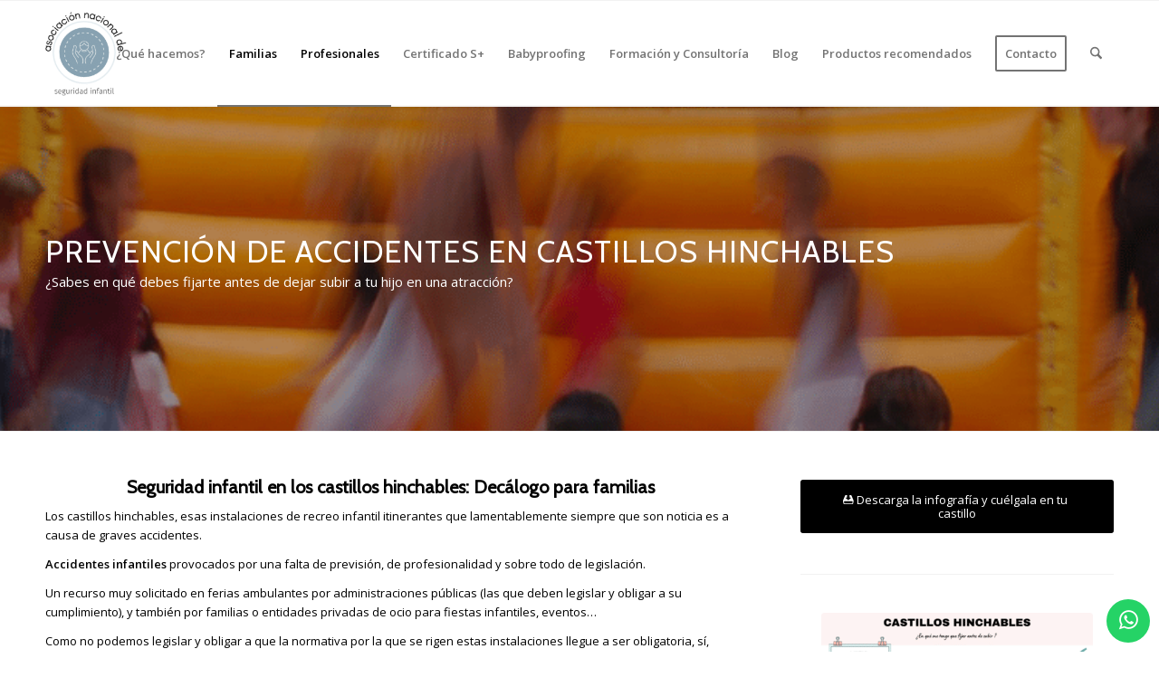

--- FILE ---
content_type: text/html; charset=UTF-8
request_url: https://seguridadinfantil.org/juego-y-deporte-seguro/prevencion-de-accidentes-castillos-hinchables/
body_size: 26473
content:
<!DOCTYPE html>
<html lang="es-ES" class="html_stretched responsive av-preloader-disabled  html_header_top html_logo_left html_main_nav_header html_menu_right html_large html_header_sticky html_header_shrinking html_mobile_menu_phone html_header_searchicon html_content_align_center html_header_unstick_top_disabled html_header_stretch_disabled html_av-submenu-hidden html_av-submenu-display-click html_av-overlay-side html_av-overlay-side-classic html_av-submenu-noclone html_entry_id_4151 av-cookies-no-cookie-consent av-no-preview av-default-lightbox html_text_menu_active av-mobile-menu-switch-default">
<head>
<meta charset="UTF-8" />


<!-- mobile setting -->
<meta name="viewport" content="width=device-width, initial-scale=1">

<!-- Scripts/CSS and wp_head hook -->
<meta name='robots' content='index, follow, max-image-preview:large, max-snippet:-1, max-video-preview:-1' />
	<style>img:is([sizes="auto" i], [sizes^="auto," i]) { contain-intrinsic-size: 3000px 1500px }</style>
	
	<!-- This site is optimized with the Yoast SEO plugin v26.6 - https://yoast.com/wordpress/plugins/seo/ -->
	<title>Prevención de accidentes infantiles en los castillos hinchables - Seguridad Infantil</title>
	<meta name="description" content="¿En que te debes fijar antes de que tu hijo suba a un castillo hinchable? Te ofrecemos los 10 puntos esenciales para evitar accidentes infantiles." />
	<link rel="canonical" href="https://seguridadinfantil.org/juego-y-deporte-seguro/prevencion-de-accidentes-castillos-hinchables/" />
	<meta property="og:locale" content="es_ES" />
	<meta property="og:type" content="article" />
	<meta property="og:title" content="Prevención de accidentes infantiles en los castillos hinchables - Seguridad Infantil" />
	<meta property="og:description" content="¿En que te debes fijar antes de que tu hijo suba a un castillo hinchable? Te ofrecemos los 10 puntos esenciales para evitar accidentes infantiles." />
	<meta property="og:url" content="https://seguridadinfantil.org/juego-y-deporte-seguro/prevencion-de-accidentes-castillos-hinchables/" />
	<meta property="og:site_name" content="Seguridad Infantil" />
	<meta property="article:publisher" content="https://www.facebook.com/asociacionnacionaldeseguridadinfantil" />
	<meta property="article:modified_time" content="2022-01-11T17:28:15+00:00" />
	<meta property="og:image" content="https://seguridadinfantil.org/wp-content/uploads/2020/04/castillos-hinchables-1.png" />
	<meta property="og:image:width" content="1210" />
	<meta property="og:image:height" content="423" />
	<meta property="og:image:type" content="image/png" />
	<meta name="twitter:card" content="summary_large_image" />
	<meta name="twitter:site" content="@Pekeseguro" />
	<meta name="twitter:label1" content="Tiempo de lectura" />
	<meta name="twitter:data1" content="17 minutos" />
	<script type="application/ld+json" class="yoast-schema-graph">{"@context":"https://schema.org","@graph":[{"@type":"WebPage","@id":"https://seguridadinfantil.org/juego-y-deporte-seguro/prevencion-de-accidentes-castillos-hinchables/","url":"https://seguridadinfantil.org/juego-y-deporte-seguro/prevencion-de-accidentes-castillos-hinchables/","name":"Prevención de accidentes infantiles en los castillos hinchables - Seguridad Infantil","isPartOf":{"@id":"https://seguridadinfantil.org/#website"},"primaryImageOfPage":{"@id":"https://seguridadinfantil.org/juego-y-deporte-seguro/prevencion-de-accidentes-castillos-hinchables/#primaryimage"},"image":{"@id":"https://seguridadinfantil.org/juego-y-deporte-seguro/prevencion-de-accidentes-castillos-hinchables/#primaryimage"},"thumbnailUrl":"https://seguridadinfantil.org/wp-content/uploads/2020/04/castillos-hinchables-1.png","datePublished":"2020-01-16T17:08:19+00:00","dateModified":"2022-01-11T17:28:15+00:00","description":"¿En que te debes fijar antes de que tu hijo suba a un castillo hinchable? Te ofrecemos los 10 puntos esenciales para evitar accidentes infantiles.","breadcrumb":{"@id":"https://seguridadinfantil.org/juego-y-deporte-seguro/prevencion-de-accidentes-castillos-hinchables/#breadcrumb"},"inLanguage":"es","potentialAction":[{"@type":"ReadAction","target":["https://seguridadinfantil.org/juego-y-deporte-seguro/prevencion-de-accidentes-castillos-hinchables/"]}]},{"@type":"ImageObject","inLanguage":"es","@id":"https://seguridadinfantil.org/juego-y-deporte-seguro/prevencion-de-accidentes-castillos-hinchables/#primaryimage","url":"https://seguridadinfantil.org/wp-content/uploads/2020/04/castillos-hinchables-1.png","contentUrl":"https://seguridadinfantil.org/wp-content/uploads/2020/04/castillos-hinchables-1.png","width":1210,"height":423},{"@type":"BreadcrumbList","@id":"https://seguridadinfantil.org/juego-y-deporte-seguro/prevencion-de-accidentes-castillos-hinchables/#breadcrumb","itemListElement":[{"@type":"ListItem","position":1,"name":"Portada","item":"https://seguridadinfantil.org/"},{"@type":"ListItem","position":2,"name":"Juego y deporte seguro","item":"https://seguridadinfantil.org/juego-y-deporte-seguro/"},{"@type":"ListItem","position":3,"name":"Prevención de accidentes infantiles en los castillos hinchables"}]},{"@type":"WebSite","@id":"https://seguridadinfantil.org/#website","url":"https://seguridadinfantil.org/","name":"Seguridad Infantil","description":"Seguridad Infantil","potentialAction":[{"@type":"SearchAction","target":{"@type":"EntryPoint","urlTemplate":"https://seguridadinfantil.org/?s={search_term_string}"},"query-input":{"@type":"PropertyValueSpecification","valueRequired":true,"valueName":"search_term_string"}}],"inLanguage":"es"}]}</script>
	<!-- / Yoast SEO plugin. -->



<link rel="alternate" type="application/rss+xml" title="Seguridad Infantil &raquo; Feed" href="https://seguridadinfantil.org/feed/" />
<link rel="alternate" type="application/rss+xml" title="Seguridad Infantil &raquo; Feed de los comentarios" href="https://seguridadinfantil.org/comments/feed/" />

<!-- google webfont font replacement -->

			<script type='text/javascript'>

				(function() {

					/*	check if webfonts are disabled by user setting via cookie - or user must opt in.	*/
					var html = document.getElementsByTagName('html')[0];
					var cookie_check = html.className.indexOf('av-cookies-needs-opt-in') >= 0 || html.className.indexOf('av-cookies-can-opt-out') >= 0;
					var allow_continue = true;
					var silent_accept_cookie = html.className.indexOf('av-cookies-user-silent-accept') >= 0;

					if( cookie_check && ! silent_accept_cookie )
					{
						if( ! document.cookie.match(/aviaCookieConsent/) || html.className.indexOf('av-cookies-session-refused') >= 0 )
						{
							allow_continue = false;
						}
						else
						{
							if( ! document.cookie.match(/aviaPrivacyRefuseCookiesHideBar/) )
							{
								allow_continue = false;
							}
							else if( ! document.cookie.match(/aviaPrivacyEssentialCookiesEnabled/) )
							{
								allow_continue = false;
							}
							else if( document.cookie.match(/aviaPrivacyGoogleWebfontsDisabled/) )
							{
								allow_continue = false;
							}
						}
					}

					if( allow_continue )
					{
						var f = document.createElement('link');

						f.type 	= 'text/css';
						f.rel 	= 'stylesheet';
						f.href 	= 'https://fonts.googleapis.com/css?family=Cabin%7COpen+Sans:400,600&display=auto';
						f.id 	= 'avia-google-webfont';

						document.getElementsByTagName('head')[0].appendChild(f);
					}
				})();

			</script>
			<link data-minify="1" rel='stylesheet' id='avia-grid-css' href='https://seguridadinfantil.org/wp-content/cache/min/1/wp-content/themes/enfold/css/grid.css?ver=1758208122' type='text/css' media='all' />
<link data-minify="1" rel='stylesheet' id='avia-base-css' href='https://seguridadinfantil.org/wp-content/cache/min/1/wp-content/themes/enfold/css/base.css?ver=1758208122' type='text/css' media='all' />
<link data-minify="1" rel='stylesheet' id='avia-layout-css' href='https://seguridadinfantil.org/wp-content/cache/min/1/wp-content/themes/enfold/css/layout.css?ver=1758208122' type='text/css' media='all' />
<link data-minify="1" rel='stylesheet' id='avia-module-blog-css' href='https://seguridadinfantil.org/wp-content/cache/min/1/wp-content/themes/enfold/config-templatebuilder/avia-shortcodes/blog/blog.css?ver=1758208122' type='text/css' media='all' />
<link data-minify="1" rel='stylesheet' id='avia-module-postslider-css' href='https://seguridadinfantil.org/wp-content/cache/min/1/wp-content/themes/enfold/config-templatebuilder/avia-shortcodes/postslider/postslider.css?ver=1758208122' type='text/css' media='all' />
<link data-minify="1" rel='stylesheet' id='avia-module-button-css' href='https://seguridadinfantil.org/wp-content/cache/min/1/wp-content/themes/enfold/config-templatebuilder/avia-shortcodes/buttons/buttons.css?ver=1758208122' type='text/css' media='all' />
<link data-minify="1" rel='stylesheet' id='avia-module-buttonrow-css' href='https://seguridadinfantil.org/wp-content/cache/min/1/wp-content/themes/enfold/config-templatebuilder/avia-shortcodes/buttonrow/buttonrow.css?ver=1758208122' type='text/css' media='all' />
<link data-minify="1" rel='stylesheet' id='avia-module-comments-css' href='https://seguridadinfantil.org/wp-content/cache/min/1/wp-content/themes/enfold/config-templatebuilder/avia-shortcodes/comments/comments.css?ver=1758208122' type='text/css' media='all' />
<link data-minify="1" rel='stylesheet' id='avia-module-contact-css' href='https://seguridadinfantil.org/wp-content/cache/min/1/wp-content/themes/enfold/config-templatebuilder/avia-shortcodes/contact/contact.css?ver=1758208122' type='text/css' media='all' />
<link data-minify="1" rel='stylesheet' id='avia-module-slideshow-css' href='https://seguridadinfantil.org/wp-content/cache/min/1/wp-content/themes/enfold/config-templatebuilder/avia-shortcodes/slideshow/slideshow.css?ver=1758208122' type='text/css' media='all' />
<link data-minify="1" rel='stylesheet' id='avia-module-slideshow-contentpartner-css' href='https://seguridadinfantil.org/wp-content/cache/min/1/wp-content/themes/enfold/config-templatebuilder/avia-shortcodes/contentslider/contentslider.css?ver=1758208122' type='text/css' media='all' />
<link data-minify="1" rel='stylesheet' id='avia-module-gallery-css' href='https://seguridadinfantil.org/wp-content/cache/min/1/wp-content/themes/enfold/config-templatebuilder/avia-shortcodes/gallery/gallery.css?ver=1758208122' type='text/css' media='all' />
<link data-minify="1" rel='stylesheet' id='avia-module-gridrow-css' href='https://seguridadinfantil.org/wp-content/cache/min/1/wp-content/themes/enfold/config-templatebuilder/avia-shortcodes/grid_row/grid_row.css?ver=1758208122' type='text/css' media='all' />
<link data-minify="1" rel='stylesheet' id='avia-module-heading-css' href='https://seguridadinfantil.org/wp-content/cache/min/1/wp-content/themes/enfold/config-templatebuilder/avia-shortcodes/heading/heading.css?ver=1758208122' type='text/css' media='all' />
<link data-minify="1" rel='stylesheet' id='avia-module-hr-css' href='https://seguridadinfantil.org/wp-content/cache/min/1/wp-content/themes/enfold/config-templatebuilder/avia-shortcodes/hr/hr.css?ver=1758208122' type='text/css' media='all' />
<link data-minify="1" rel='stylesheet' id='avia-module-icon-css' href='https://seguridadinfantil.org/wp-content/cache/min/1/wp-content/themes/enfold/config-templatebuilder/avia-shortcodes/icon/icon.css?ver=1758208122' type='text/css' media='all' />
<link data-minify="1" rel='stylesheet' id='avia-module-iconbox-css' href='https://seguridadinfantil.org/wp-content/cache/min/1/wp-content/themes/enfold/config-templatebuilder/avia-shortcodes/iconbox/iconbox.css?ver=1758208122' type='text/css' media='all' />
<link data-minify="1" rel='stylesheet' id='avia-module-iconlist-css' href='https://seguridadinfantil.org/wp-content/cache/min/1/wp-content/themes/enfold/config-templatebuilder/avia-shortcodes/iconlist/iconlist.css?ver=1758208122' type='text/css' media='all' />
<link data-minify="1" rel='stylesheet' id='avia-module-image-css' href='https://seguridadinfantil.org/wp-content/cache/min/1/wp-content/themes/enfold/config-templatebuilder/avia-shortcodes/image/image.css?ver=1758208122' type='text/css' media='all' />
<link data-minify="1" rel='stylesheet' id='avia-module-hotspot-css' href='https://seguridadinfantil.org/wp-content/cache/min/1/wp-content/themes/enfold/config-templatebuilder/avia-shortcodes/image_hotspots/image_hotspots.css?ver=1758208122' type='text/css' media='all' />
<link data-minify="1" rel='stylesheet' id='avia-module-magazine-css' href='https://seguridadinfantil.org/wp-content/cache/min/1/wp-content/themes/enfold/config-templatebuilder/avia-shortcodes/magazine/magazine.css?ver=1758208122' type='text/css' media='all' />
<link data-minify="1" rel='stylesheet' id='avia-module-masonry-css' href='https://seguridadinfantil.org/wp-content/cache/min/1/wp-content/themes/enfold/config-templatebuilder/avia-shortcodes/masonry_entries/masonry_entries.css?ver=1758208122' type='text/css' media='all' />
<link data-minify="1" rel='stylesheet' id='avia-siteloader-css' href='https://seguridadinfantil.org/wp-content/cache/min/1/wp-content/themes/enfold/css/avia-snippet-site-preloader.css?ver=1758208122' type='text/css' media='all' />
<link data-minify="1" rel='stylesheet' id='avia-module-notification-css' href='https://seguridadinfantil.org/wp-content/cache/min/1/wp-content/themes/enfold/config-templatebuilder/avia-shortcodes/notification/notification.css?ver=1758208122' type='text/css' media='all' />
<link data-minify="1" rel='stylesheet' id='avia-module-numbers-css' href='https://seguridadinfantil.org/wp-content/cache/min/1/wp-content/themes/enfold/config-templatebuilder/avia-shortcodes/numbers/numbers.css?ver=1758208122' type='text/css' media='all' />
<link data-minify="1" rel='stylesheet' id='avia-module-portfolio-css' href='https://seguridadinfantil.org/wp-content/cache/min/1/wp-content/themes/enfold/config-templatebuilder/avia-shortcodes/portfolio/portfolio.css?ver=1758208122' type='text/css' media='all' />
<link data-minify="1" rel='stylesheet' id='avia-module-progress-bar-css' href='https://seguridadinfantil.org/wp-content/cache/min/1/wp-content/themes/enfold/config-templatebuilder/avia-shortcodes/progressbar/progressbar.css?ver=1758208122' type='text/css' media='all' />
<link data-minify="1" rel='stylesheet' id='avia-module-promobox-css' href='https://seguridadinfantil.org/wp-content/cache/min/1/wp-content/themes/enfold/config-templatebuilder/avia-shortcodes/promobox/promobox.css?ver=1758208122' type='text/css' media='all' />
<link data-minify="1" rel='stylesheet' id='avia-module-slideshow-accordion-css' href='https://seguridadinfantil.org/wp-content/cache/min/1/wp-content/themes/enfold/config-templatebuilder/avia-shortcodes/slideshow_accordion/slideshow_accordion.css?ver=1758208122' type='text/css' media='all' />
<link data-minify="1" rel='stylesheet' id='avia-module-slideshow-fullsize-css' href='https://seguridadinfantil.org/wp-content/cache/min/1/wp-content/themes/enfold/config-templatebuilder/avia-shortcodes/slideshow_fullsize/slideshow_fullsize.css?ver=1758208122' type='text/css' media='all' />
<link data-minify="1" rel='stylesheet' id='avia-module-slideshow-fullscreen-css' href='https://seguridadinfantil.org/wp-content/cache/min/1/wp-content/themes/enfold/config-templatebuilder/avia-shortcodes/slideshow_fullscreen/slideshow_fullscreen.css?ver=1758208122' type='text/css' media='all' />
<link data-minify="1" rel='stylesheet' id='avia-module-slideshow-ls-css' href='https://seguridadinfantil.org/wp-content/cache/min/1/wp-content/themes/enfold/config-templatebuilder/avia-shortcodes/slideshow_layerslider/slideshow_layerslider.css?ver=1758208122' type='text/css' media='all' />
<link data-minify="1" rel='stylesheet' id='avia-module-social-css' href='https://seguridadinfantil.org/wp-content/cache/min/1/wp-content/themes/enfold/config-templatebuilder/avia-shortcodes/social_share/social_share.css?ver=1758208122' type='text/css' media='all' />
<link data-minify="1" rel='stylesheet' id='avia-module-tabsection-css' href='https://seguridadinfantil.org/wp-content/cache/min/1/wp-content/themes/enfold/config-templatebuilder/avia-shortcodes/tab_section/tab_section.css?ver=1758208122' type='text/css' media='all' />
<link data-minify="1" rel='stylesheet' id='avia-module-table-css' href='https://seguridadinfantil.org/wp-content/cache/min/1/wp-content/themes/enfold/config-templatebuilder/avia-shortcodes/table/table.css?ver=1758208122' type='text/css' media='all' />
<link data-minify="1" rel='stylesheet' id='avia-module-tabs-css' href='https://seguridadinfantil.org/wp-content/cache/min/1/wp-content/themes/enfold/config-templatebuilder/avia-shortcodes/tabs/tabs.css?ver=1758208122' type='text/css' media='all' />
<link data-minify="1" rel='stylesheet' id='avia-module-team-css' href='https://seguridadinfantil.org/wp-content/cache/min/1/wp-content/themes/enfold/config-templatebuilder/avia-shortcodes/team/team.css?ver=1758208122' type='text/css' media='all' />
<link data-minify="1" rel='stylesheet' id='avia-module-testimonials-css' href='https://seguridadinfantil.org/wp-content/cache/min/1/wp-content/themes/enfold/config-templatebuilder/avia-shortcodes/testimonials/testimonials.css?ver=1758208122' type='text/css' media='all' />
<link data-minify="1" rel='stylesheet' id='avia-module-toggles-css' href='https://seguridadinfantil.org/wp-content/cache/min/1/wp-content/themes/enfold/config-templatebuilder/avia-shortcodes/toggles/toggles.css?ver=1758208122' type='text/css' media='all' />
<link data-minify="1" rel='stylesheet' id='avia-module-video-css' href='https://seguridadinfantil.org/wp-content/cache/min/1/wp-content/themes/enfold/config-templatebuilder/avia-shortcodes/video/video.css?ver=1758208122' type='text/css' media='all' />
<style id='wp-emoji-styles-inline-css' type='text/css'>

	img.wp-smiley, img.emoji {
		display: inline !important;
		border: none !important;
		box-shadow: none !important;
		height: 1em !important;
		width: 1em !important;
		margin: 0 0.07em !important;
		vertical-align: -0.1em !important;
		background: none !important;
		padding: 0 !important;
	}
</style>
<link rel='stylesheet' id='wp-block-library-css' href='https://seguridadinfantil.org/wp-includes/css/dist/block-library/style.min.css?ver=6.8.3' type='text/css' media='all' />
<style id='global-styles-inline-css' type='text/css'>
:root{--wp--preset--aspect-ratio--square: 1;--wp--preset--aspect-ratio--4-3: 4/3;--wp--preset--aspect-ratio--3-4: 3/4;--wp--preset--aspect-ratio--3-2: 3/2;--wp--preset--aspect-ratio--2-3: 2/3;--wp--preset--aspect-ratio--16-9: 16/9;--wp--preset--aspect-ratio--9-16: 9/16;--wp--preset--color--black: #000000;--wp--preset--color--cyan-bluish-gray: #abb8c3;--wp--preset--color--white: #ffffff;--wp--preset--color--pale-pink: #f78da7;--wp--preset--color--vivid-red: #cf2e2e;--wp--preset--color--luminous-vivid-orange: #ff6900;--wp--preset--color--luminous-vivid-amber: #fcb900;--wp--preset--color--light-green-cyan: #7bdcb5;--wp--preset--color--vivid-green-cyan: #00d084;--wp--preset--color--pale-cyan-blue: #8ed1fc;--wp--preset--color--vivid-cyan-blue: #0693e3;--wp--preset--color--vivid-purple: #9b51e0;--wp--preset--color--metallic-red: #b02b2c;--wp--preset--color--maximum-yellow-red: #edae44;--wp--preset--color--yellow-sun: #eeee22;--wp--preset--color--palm-leaf: #83a846;--wp--preset--color--aero: #7bb0e7;--wp--preset--color--old-lavender: #745f7e;--wp--preset--color--steel-teal: #5f8789;--wp--preset--color--raspberry-pink: #d65799;--wp--preset--color--medium-turquoise: #4ecac2;--wp--preset--gradient--vivid-cyan-blue-to-vivid-purple: linear-gradient(135deg,rgba(6,147,227,1) 0%,rgb(155,81,224) 100%);--wp--preset--gradient--light-green-cyan-to-vivid-green-cyan: linear-gradient(135deg,rgb(122,220,180) 0%,rgb(0,208,130) 100%);--wp--preset--gradient--luminous-vivid-amber-to-luminous-vivid-orange: linear-gradient(135deg,rgba(252,185,0,1) 0%,rgba(255,105,0,1) 100%);--wp--preset--gradient--luminous-vivid-orange-to-vivid-red: linear-gradient(135deg,rgba(255,105,0,1) 0%,rgb(207,46,46) 100%);--wp--preset--gradient--very-light-gray-to-cyan-bluish-gray: linear-gradient(135deg,rgb(238,238,238) 0%,rgb(169,184,195) 100%);--wp--preset--gradient--cool-to-warm-spectrum: linear-gradient(135deg,rgb(74,234,220) 0%,rgb(151,120,209) 20%,rgb(207,42,186) 40%,rgb(238,44,130) 60%,rgb(251,105,98) 80%,rgb(254,248,76) 100%);--wp--preset--gradient--blush-light-purple: linear-gradient(135deg,rgb(255,206,236) 0%,rgb(152,150,240) 100%);--wp--preset--gradient--blush-bordeaux: linear-gradient(135deg,rgb(254,205,165) 0%,rgb(254,45,45) 50%,rgb(107,0,62) 100%);--wp--preset--gradient--luminous-dusk: linear-gradient(135deg,rgb(255,203,112) 0%,rgb(199,81,192) 50%,rgb(65,88,208) 100%);--wp--preset--gradient--pale-ocean: linear-gradient(135deg,rgb(255,245,203) 0%,rgb(182,227,212) 50%,rgb(51,167,181) 100%);--wp--preset--gradient--electric-grass: linear-gradient(135deg,rgb(202,248,128) 0%,rgb(113,206,126) 100%);--wp--preset--gradient--midnight: linear-gradient(135deg,rgb(2,3,129) 0%,rgb(40,116,252) 100%);--wp--preset--font-size--small: 1rem;--wp--preset--font-size--medium: 1.125rem;--wp--preset--font-size--large: 1.75rem;--wp--preset--font-size--x-large: clamp(1.75rem, 3vw, 2.25rem);--wp--preset--spacing--20: 0.44rem;--wp--preset--spacing--30: 0.67rem;--wp--preset--spacing--40: 1rem;--wp--preset--spacing--50: 1.5rem;--wp--preset--spacing--60: 2.25rem;--wp--preset--spacing--70: 3.38rem;--wp--preset--spacing--80: 5.06rem;--wp--preset--shadow--natural: 6px 6px 9px rgba(0, 0, 0, 0.2);--wp--preset--shadow--deep: 12px 12px 50px rgba(0, 0, 0, 0.4);--wp--preset--shadow--sharp: 6px 6px 0px rgba(0, 0, 0, 0.2);--wp--preset--shadow--outlined: 6px 6px 0px -3px rgba(255, 255, 255, 1), 6px 6px rgba(0, 0, 0, 1);--wp--preset--shadow--crisp: 6px 6px 0px rgba(0, 0, 0, 1);}:root { --wp--style--global--content-size: 800px;--wp--style--global--wide-size: 1130px; }:where(body) { margin: 0; }.wp-site-blocks > .alignleft { float: left; margin-right: 2em; }.wp-site-blocks > .alignright { float: right; margin-left: 2em; }.wp-site-blocks > .aligncenter { justify-content: center; margin-left: auto; margin-right: auto; }:where(.is-layout-flex){gap: 0.5em;}:where(.is-layout-grid){gap: 0.5em;}.is-layout-flow > .alignleft{float: left;margin-inline-start: 0;margin-inline-end: 2em;}.is-layout-flow > .alignright{float: right;margin-inline-start: 2em;margin-inline-end: 0;}.is-layout-flow > .aligncenter{margin-left: auto !important;margin-right: auto !important;}.is-layout-constrained > .alignleft{float: left;margin-inline-start: 0;margin-inline-end: 2em;}.is-layout-constrained > .alignright{float: right;margin-inline-start: 2em;margin-inline-end: 0;}.is-layout-constrained > .aligncenter{margin-left: auto !important;margin-right: auto !important;}.is-layout-constrained > :where(:not(.alignleft):not(.alignright):not(.alignfull)){max-width: var(--wp--style--global--content-size);margin-left: auto !important;margin-right: auto !important;}.is-layout-constrained > .alignwide{max-width: var(--wp--style--global--wide-size);}body .is-layout-flex{display: flex;}.is-layout-flex{flex-wrap: wrap;align-items: center;}.is-layout-flex > :is(*, div){margin: 0;}body .is-layout-grid{display: grid;}.is-layout-grid > :is(*, div){margin: 0;}body{padding-top: 0px;padding-right: 0px;padding-bottom: 0px;padding-left: 0px;}a:where(:not(.wp-element-button)){text-decoration: underline;}:root :where(.wp-element-button, .wp-block-button__link){background-color: #32373c;border-width: 0;color: #fff;font-family: inherit;font-size: inherit;line-height: inherit;padding: calc(0.667em + 2px) calc(1.333em + 2px);text-decoration: none;}.has-black-color{color: var(--wp--preset--color--black) !important;}.has-cyan-bluish-gray-color{color: var(--wp--preset--color--cyan-bluish-gray) !important;}.has-white-color{color: var(--wp--preset--color--white) !important;}.has-pale-pink-color{color: var(--wp--preset--color--pale-pink) !important;}.has-vivid-red-color{color: var(--wp--preset--color--vivid-red) !important;}.has-luminous-vivid-orange-color{color: var(--wp--preset--color--luminous-vivid-orange) !important;}.has-luminous-vivid-amber-color{color: var(--wp--preset--color--luminous-vivid-amber) !important;}.has-light-green-cyan-color{color: var(--wp--preset--color--light-green-cyan) !important;}.has-vivid-green-cyan-color{color: var(--wp--preset--color--vivid-green-cyan) !important;}.has-pale-cyan-blue-color{color: var(--wp--preset--color--pale-cyan-blue) !important;}.has-vivid-cyan-blue-color{color: var(--wp--preset--color--vivid-cyan-blue) !important;}.has-vivid-purple-color{color: var(--wp--preset--color--vivid-purple) !important;}.has-metallic-red-color{color: var(--wp--preset--color--metallic-red) !important;}.has-maximum-yellow-red-color{color: var(--wp--preset--color--maximum-yellow-red) !important;}.has-yellow-sun-color{color: var(--wp--preset--color--yellow-sun) !important;}.has-palm-leaf-color{color: var(--wp--preset--color--palm-leaf) !important;}.has-aero-color{color: var(--wp--preset--color--aero) !important;}.has-old-lavender-color{color: var(--wp--preset--color--old-lavender) !important;}.has-steel-teal-color{color: var(--wp--preset--color--steel-teal) !important;}.has-raspberry-pink-color{color: var(--wp--preset--color--raspberry-pink) !important;}.has-medium-turquoise-color{color: var(--wp--preset--color--medium-turquoise) !important;}.has-black-background-color{background-color: var(--wp--preset--color--black) !important;}.has-cyan-bluish-gray-background-color{background-color: var(--wp--preset--color--cyan-bluish-gray) !important;}.has-white-background-color{background-color: var(--wp--preset--color--white) !important;}.has-pale-pink-background-color{background-color: var(--wp--preset--color--pale-pink) !important;}.has-vivid-red-background-color{background-color: var(--wp--preset--color--vivid-red) !important;}.has-luminous-vivid-orange-background-color{background-color: var(--wp--preset--color--luminous-vivid-orange) !important;}.has-luminous-vivid-amber-background-color{background-color: var(--wp--preset--color--luminous-vivid-amber) !important;}.has-light-green-cyan-background-color{background-color: var(--wp--preset--color--light-green-cyan) !important;}.has-vivid-green-cyan-background-color{background-color: var(--wp--preset--color--vivid-green-cyan) !important;}.has-pale-cyan-blue-background-color{background-color: var(--wp--preset--color--pale-cyan-blue) !important;}.has-vivid-cyan-blue-background-color{background-color: var(--wp--preset--color--vivid-cyan-blue) !important;}.has-vivid-purple-background-color{background-color: var(--wp--preset--color--vivid-purple) !important;}.has-metallic-red-background-color{background-color: var(--wp--preset--color--metallic-red) !important;}.has-maximum-yellow-red-background-color{background-color: var(--wp--preset--color--maximum-yellow-red) !important;}.has-yellow-sun-background-color{background-color: var(--wp--preset--color--yellow-sun) !important;}.has-palm-leaf-background-color{background-color: var(--wp--preset--color--palm-leaf) !important;}.has-aero-background-color{background-color: var(--wp--preset--color--aero) !important;}.has-old-lavender-background-color{background-color: var(--wp--preset--color--old-lavender) !important;}.has-steel-teal-background-color{background-color: var(--wp--preset--color--steel-teal) !important;}.has-raspberry-pink-background-color{background-color: var(--wp--preset--color--raspberry-pink) !important;}.has-medium-turquoise-background-color{background-color: var(--wp--preset--color--medium-turquoise) !important;}.has-black-border-color{border-color: var(--wp--preset--color--black) !important;}.has-cyan-bluish-gray-border-color{border-color: var(--wp--preset--color--cyan-bluish-gray) !important;}.has-white-border-color{border-color: var(--wp--preset--color--white) !important;}.has-pale-pink-border-color{border-color: var(--wp--preset--color--pale-pink) !important;}.has-vivid-red-border-color{border-color: var(--wp--preset--color--vivid-red) !important;}.has-luminous-vivid-orange-border-color{border-color: var(--wp--preset--color--luminous-vivid-orange) !important;}.has-luminous-vivid-amber-border-color{border-color: var(--wp--preset--color--luminous-vivid-amber) !important;}.has-light-green-cyan-border-color{border-color: var(--wp--preset--color--light-green-cyan) !important;}.has-vivid-green-cyan-border-color{border-color: var(--wp--preset--color--vivid-green-cyan) !important;}.has-pale-cyan-blue-border-color{border-color: var(--wp--preset--color--pale-cyan-blue) !important;}.has-vivid-cyan-blue-border-color{border-color: var(--wp--preset--color--vivid-cyan-blue) !important;}.has-vivid-purple-border-color{border-color: var(--wp--preset--color--vivid-purple) !important;}.has-metallic-red-border-color{border-color: var(--wp--preset--color--metallic-red) !important;}.has-maximum-yellow-red-border-color{border-color: var(--wp--preset--color--maximum-yellow-red) !important;}.has-yellow-sun-border-color{border-color: var(--wp--preset--color--yellow-sun) !important;}.has-palm-leaf-border-color{border-color: var(--wp--preset--color--palm-leaf) !important;}.has-aero-border-color{border-color: var(--wp--preset--color--aero) !important;}.has-old-lavender-border-color{border-color: var(--wp--preset--color--old-lavender) !important;}.has-steel-teal-border-color{border-color: var(--wp--preset--color--steel-teal) !important;}.has-raspberry-pink-border-color{border-color: var(--wp--preset--color--raspberry-pink) !important;}.has-medium-turquoise-border-color{border-color: var(--wp--preset--color--medium-turquoise) !important;}.has-vivid-cyan-blue-to-vivid-purple-gradient-background{background: var(--wp--preset--gradient--vivid-cyan-blue-to-vivid-purple) !important;}.has-light-green-cyan-to-vivid-green-cyan-gradient-background{background: var(--wp--preset--gradient--light-green-cyan-to-vivid-green-cyan) !important;}.has-luminous-vivid-amber-to-luminous-vivid-orange-gradient-background{background: var(--wp--preset--gradient--luminous-vivid-amber-to-luminous-vivid-orange) !important;}.has-luminous-vivid-orange-to-vivid-red-gradient-background{background: var(--wp--preset--gradient--luminous-vivid-orange-to-vivid-red) !important;}.has-very-light-gray-to-cyan-bluish-gray-gradient-background{background: var(--wp--preset--gradient--very-light-gray-to-cyan-bluish-gray) !important;}.has-cool-to-warm-spectrum-gradient-background{background: var(--wp--preset--gradient--cool-to-warm-spectrum) !important;}.has-blush-light-purple-gradient-background{background: var(--wp--preset--gradient--blush-light-purple) !important;}.has-blush-bordeaux-gradient-background{background: var(--wp--preset--gradient--blush-bordeaux) !important;}.has-luminous-dusk-gradient-background{background: var(--wp--preset--gradient--luminous-dusk) !important;}.has-pale-ocean-gradient-background{background: var(--wp--preset--gradient--pale-ocean) !important;}.has-electric-grass-gradient-background{background: var(--wp--preset--gradient--electric-grass) !important;}.has-midnight-gradient-background{background: var(--wp--preset--gradient--midnight) !important;}.has-small-font-size{font-size: var(--wp--preset--font-size--small) !important;}.has-medium-font-size{font-size: var(--wp--preset--font-size--medium) !important;}.has-large-font-size{font-size: var(--wp--preset--font-size--large) !important;}.has-x-large-font-size{font-size: var(--wp--preset--font-size--x-large) !important;}
:where(.wp-block-post-template.is-layout-flex){gap: 1.25em;}:where(.wp-block-post-template.is-layout-grid){gap: 1.25em;}
:where(.wp-block-columns.is-layout-flex){gap: 2em;}:where(.wp-block-columns.is-layout-grid){gap: 2em;}
:root :where(.wp-block-pullquote){font-size: 1.5em;line-height: 1.6;}
</style>
<link data-minify="1" rel='stylesheet' id='ccw_main_css-css' href='https://seguridadinfantil.org/wp-content/cache/min/1/wp-content/plugins/click-to-chat-for-whatsapp/prev/assets/css/mainstyles.css?ver=1758208122' type='text/css' media='all' />
<link rel='stylesheet' id='wpml-legacy-dropdown-0-css' href='https://seguridadinfantil.org/wp-content/plugins/sitepress-multilingual-cms/templates/language-switchers/legacy-dropdown/style.min.css?ver=1' type='text/css' media='all' />
<style id='wpml-legacy-dropdown-0-inline-css' type='text/css'>
.wpml-ls-statics-shortcode_actions, .wpml-ls-statics-shortcode_actions .wpml-ls-sub-menu, .wpml-ls-statics-shortcode_actions a {border-color:#EEEEEE;}.wpml-ls-statics-shortcode_actions a, .wpml-ls-statics-shortcode_actions .wpml-ls-sub-menu a, .wpml-ls-statics-shortcode_actions .wpml-ls-sub-menu a:link, .wpml-ls-statics-shortcode_actions li:not(.wpml-ls-current-language) .wpml-ls-link, .wpml-ls-statics-shortcode_actions li:not(.wpml-ls-current-language) .wpml-ls-link:link {color:#444444;background-color:#ffffff;}.wpml-ls-statics-shortcode_actions .wpml-ls-sub-menu a:hover,.wpml-ls-statics-shortcode_actions .wpml-ls-sub-menu a:focus, .wpml-ls-statics-shortcode_actions .wpml-ls-sub-menu a:link:hover, .wpml-ls-statics-shortcode_actions .wpml-ls-sub-menu a:link:focus {color:#000000;background-color:#eeeeee;}.wpml-ls-statics-shortcode_actions .wpml-ls-current-language > a {color:#444444;background-color:#ffffff;}.wpml-ls-statics-shortcode_actions .wpml-ls-current-language:hover>a, .wpml-ls-statics-shortcode_actions .wpml-ls-current-language>a:focus {color:#000000;background-color:#eeeeee;}
#lang_sel img, #lang_sel_list img, #lang_sel_footer img { display: inline; }
</style>
<link data-minify="1" rel='stylesheet' id='mwm_rrss_styles-css' href='https://seguridadinfantil.org/wp-content/cache/min/1/wp-content/plugins/mowomo-redes-sociales/assets/css/styles.min.css?ver=1758208122' type='text/css' media='all' />
<link data-minify="1" rel='stylesheet' id='avia-scs-css' href='https://seguridadinfantil.org/wp-content/cache/min/1/wp-content/themes/enfold/css/shortcodes.css?ver=1758208122' type='text/css' media='all' />
<link data-minify="1" rel='stylesheet' id='avia-fold-unfold-css' href='https://seguridadinfantil.org/wp-content/cache/min/1/wp-content/themes/enfold/css/avia-snippet-fold-unfold.css?ver=1758208122' type='text/css' media='all' />
<link rel='stylesheet' id='avia-popup-css-css' href='https://seguridadinfantil.org/wp-content/themes/enfold/js/aviapopup/magnific-popup.min.css?ver=7.1' type='text/css' media='screen' />
<link data-minify="1" rel='stylesheet' id='avia-lightbox-css' href='https://seguridadinfantil.org/wp-content/cache/min/1/wp-content/themes/enfold/css/avia-snippet-lightbox.css?ver=1758208122' type='text/css' media='screen' />
<link data-minify="1" rel='stylesheet' id='avia-widget-css-css' href='https://seguridadinfantil.org/wp-content/cache/min/1/wp-content/themes/enfold/css/avia-snippet-widget.css?ver=1758208122' type='text/css' media='screen' />
<link data-minify="1" rel='stylesheet' id='avia-dynamic-css' href='https://seguridadinfantil.org/wp-content/cache/min/1/wp-content/uploads/dynamic_avia/enfold.css?ver=1758208122' type='text/css' media='all' />
<link data-minify="1" rel='stylesheet' id='avia-custom-css' href='https://seguridadinfantil.org/wp-content/cache/min/1/wp-content/themes/enfold/css/custom.css?ver=1758208122' type='text/css' media='all' />
<link data-minify="1" rel='stylesheet' id='avia-wpml-css' href='https://seguridadinfantil.org/wp-content/cache/min/1/wp-content/themes/enfold/config-wpml/wpml-mod.css?ver=1758208122' type='text/css' media='all' />
<link data-minify="1" rel='stylesheet' id='avia-single-post-4151-css' href='https://seguridadinfantil.org/wp-content/cache/min/1/wp-content/uploads/dynamic_avia/avia_posts_css/post-4151.css?ver=1758251664' type='text/css' media='all' />
<script type="text/javascript" src="https://seguridadinfantil.org/wp-includes/js/jquery/jquery.min.js?ver=3.7.1" id="jquery-core-js"></script>
<script type="text/javascript" src="https://seguridadinfantil.org/wp-includes/js/jquery/jquery-migrate.min.js?ver=3.4.1" id="jquery-migrate-js"></script>
<script type="text/javascript" src="https://seguridadinfantil.org/wp-content/plugins/sitepress-multilingual-cms/templates/language-switchers/legacy-dropdown/script.min.js?ver=1" id="wpml-legacy-dropdown-0-js"></script>
<script data-minify="1" type="text/javascript" src="https://seguridadinfantil.org/wp-content/cache/min/1/wp-content/themes/enfold/js/avia-js.js?ver=1758208122" id="avia-js-js"></script>
<script data-minify="1" type="text/javascript" src="https://seguridadinfantil.org/wp-content/cache/min/1/wp-content/themes/enfold/js/avia-compat.js?ver=1758208122" id="avia-compat-js"></script>
<script data-minify="1" type="text/javascript" src="https://seguridadinfantil.org/wp-content/cache/min/1/wp-content/themes/enfold/config-wpml/wpml-mod.js?ver=1758208122" id="avia-wpml-script-js"></script>
<link rel="https://api.w.org/" href="https://seguridadinfantil.org/wp-json/" /><link rel="alternate" title="JSON" type="application/json" href="https://seguridadinfantil.org/wp-json/wp/v2/pages/4151" /><link rel="EditURI" type="application/rsd+xml" title="RSD" href="https://seguridadinfantil.org/xmlrpc.php?rsd" />
<meta name="generator" content="WordPress 6.8.3" />
<link rel='shortlink' href='https://seguridadinfantil.org/?p=4151' />
<link rel="alternate" title="oEmbed (JSON)" type="application/json+oembed" href="https://seguridadinfantil.org/wp-json/oembed/1.0/embed?url=https%3A%2F%2Fseguridadinfantil.org%2Fjuego-y-deporte-seguro%2Fprevencion-de-accidentes-castillos-hinchables%2F" />
<link rel="alternate" title="oEmbed (XML)" type="text/xml+oembed" href="https://seguridadinfantil.org/wp-json/oembed/1.0/embed?url=https%3A%2F%2Fseguridadinfantil.org%2Fjuego-y-deporte-seguro%2Fprevencion-de-accidentes-castillos-hinchables%2F&#038;format=xml" />
<meta name="generator" content="WPML ver:4.8.6 stt:2;" />
<meta name="twitter:card" content="summary_large_image" /><meta property="og:title" content="Prevención de accidentes infantiles en los castillos hinchables" /><meta property="og:url" content="https://seguridadinfantil.org/?post_type=page&amp;p=4151" /><meta property="og:description" content="" />
				<meta property="og:image" content="https://seguridadinfantil.org/wp-content/uploads/2020/04/castillos-hinchables-1-80x80.png" />
				<meta property="og:image_secure_url" content="https://seguridadinfantil.org/wp-content/uploads/2020/04/castillos-hinchables-1-80x80.png" />
				<meta property="og:image:width" content="80" />
				<meta property="og:image:height" content="80" />
				<meta property="og:image:alt" content="" />
				<meta property="og:image:type" content="image/png" />

				<meta property="og:type" content="article" />
<link rel="icon" href="https://seguridadinfantil.org/wp-content/uploads/2022/05/asociacion-nacional-300x300.png" type="image/png">
<!--[if lt IE 9]><script src="https://seguridadinfantil.org/wp-content/themes/enfold/js/html5shiv.js"></script><![endif]--><link rel="profile" href="https://gmpg.org/xfn/11" />
<link rel="alternate" type="application/rss+xml" title="Seguridad Infantil RSS2 Feed" href="https://seguridadinfantil.org/feed/" />
<link rel="pingback" href="https://seguridadinfantil.org/xmlrpc.php" />
<style type="text/css">.recentcomments a{display:inline !important;padding:0 !important;margin:0 !important;}</style><link rel="icon" href="https://seguridadinfantil.org/wp-content/uploads/2019/10/cropped-seguridadInfantil_logo-32x32.png" sizes="32x32" />
<link rel="icon" href="https://seguridadinfantil.org/wp-content/uploads/2019/10/cropped-seguridadInfantil_logo-192x192.png" sizes="192x192" />
<link rel="apple-touch-icon" href="https://seguridadinfantil.org/wp-content/uploads/2019/10/cropped-seguridadInfantil_logo-180x180.png" />
<meta name="msapplication-TileImage" content="https://seguridadinfantil.org/wp-content/uploads/2019/10/cropped-seguridadInfantil_logo-270x270.png" />
<style type="text/css">
		@font-face {font-family: 'entypo-fontello-enfold'; font-weight: normal; font-style: normal; font-display: auto;
		src: url('https://seguridadinfantil.org/wp-content/themes/enfold/config-templatebuilder/avia-template-builder/assets/fonts/entypo-fontello-enfold/entypo-fontello-enfold.woff2') format('woff2'),
		url('https://seguridadinfantil.org/wp-content/themes/enfold/config-templatebuilder/avia-template-builder/assets/fonts/entypo-fontello-enfold/entypo-fontello-enfold.woff') format('woff'),
		url('https://seguridadinfantil.org/wp-content/themes/enfold/config-templatebuilder/avia-template-builder/assets/fonts/entypo-fontello-enfold/entypo-fontello-enfold.ttf') format('truetype'),
		url('https://seguridadinfantil.org/wp-content/themes/enfold/config-templatebuilder/avia-template-builder/assets/fonts/entypo-fontello-enfold/entypo-fontello-enfold.svg#entypo-fontello-enfold') format('svg'),
		url('https://seguridadinfantil.org/wp-content/themes/enfold/config-templatebuilder/avia-template-builder/assets/fonts/entypo-fontello-enfold/entypo-fontello-enfold.eot'),
		url('https://seguridadinfantil.org/wp-content/themes/enfold/config-templatebuilder/avia-template-builder/assets/fonts/entypo-fontello-enfold/entypo-fontello-enfold.eot?#iefix') format('embedded-opentype');
		}

		#top .avia-font-entypo-fontello-enfold, body .avia-font-entypo-fontello-enfold, html body [data-av_iconfont='entypo-fontello-enfold']:before{ font-family: 'entypo-fontello-enfold'; }
		
		@font-face {font-family: 'entypo-fontello'; font-weight: normal; font-style: normal; font-display: auto;
		src: url('https://seguridadinfantil.org/wp-content/themes/enfold/config-templatebuilder/avia-template-builder/assets/fonts/entypo-fontello/entypo-fontello.woff2') format('woff2'),
		url('https://seguridadinfantil.org/wp-content/themes/enfold/config-templatebuilder/avia-template-builder/assets/fonts/entypo-fontello/entypo-fontello.woff') format('woff'),
		url('https://seguridadinfantil.org/wp-content/themes/enfold/config-templatebuilder/avia-template-builder/assets/fonts/entypo-fontello/entypo-fontello.ttf') format('truetype'),
		url('https://seguridadinfantil.org/wp-content/themes/enfold/config-templatebuilder/avia-template-builder/assets/fonts/entypo-fontello/entypo-fontello.svg#entypo-fontello') format('svg'),
		url('https://seguridadinfantil.org/wp-content/themes/enfold/config-templatebuilder/avia-template-builder/assets/fonts/entypo-fontello/entypo-fontello.eot'),
		url('https://seguridadinfantil.org/wp-content/themes/enfold/config-templatebuilder/avia-template-builder/assets/fonts/entypo-fontello/entypo-fontello.eot?#iefix') format('embedded-opentype');
		}

		#top .avia-font-entypo-fontello, body .avia-font-entypo-fontello, html body [data-av_iconfont='entypo-fontello']:before{ font-family: 'entypo-fontello'; }
		</style>

<!--
Debugging Info for Theme support: 

Theme: Enfold
Version: 7.1
Installed: enfold
AviaFramework Version: 5.6
AviaBuilder Version: 6.0
aviaElementManager Version: 1.0.1
ML:512-PU:55-PLA:12
WP:6.8.3
Compress: CSS:disabled - JS:disabled
Updates: enabled - token has changed and not verified
PLAu:12
-->
<meta name="generator" content="WP Rocket 3.20.1.2" data-wpr-features="wpr_minify_js wpr_minify_css wpr_preload_links wpr_desktop" /></head>

<body id="top" class="wp-singular page-template-default page page-id-4151 page-child parent-pageid-4068 wp-theme-enfold stretched rtl_columns av-curtain-numeric cabin open_sans  post-type-page translation_priority-opcional avia-responsive-images-support av-recaptcha-enabled av-google-badge-hide" itemscope="itemscope" itemtype="https://schema.org/WebPage" >

	
	<div id='wrap_all'>

	
<header id='header' class='all_colors header_color light_bg_color  av_header_top av_logo_left av_main_nav_header av_menu_right av_large av_header_sticky av_header_shrinking av_header_stretch_disabled av_mobile_menu_phone av_header_searchicon av_header_unstick_top_disabled av_bottom_nav_disabled  av_header_border_disabled' aria-label="Header" data-av_shrink_factor='50' role="banner" itemscope="itemscope" itemtype="https://schema.org/WPHeader" >

		<div  id='header_main' class='container_wrap container_wrap_logo'>

        <div class='container av-logo-container'><div class='inner-container'><span class='logo avia-standard-logo'><a href='https://seguridadinfantil.org/' class='' aria-label='logo_2' title='logo_2'><img src="https://seguridadinfantil.org/wp-content/uploads/2022/05/logo_2.png" height="100" width="300" alt='Seguridad Infantil' title='logo_2' /></a></span><nav class='main_menu' data-selectname='Selecciona una página'  role="navigation" itemscope="itemscope" itemtype="https://schema.org/SiteNavigationElement" ><div class="avia-menu av-main-nav-wrap"><ul role="menu" class="menu av-main-nav" id="avia-menu"><li role="menuitem" id="menu-item-5359" class="menu-item menu-item-type-post_type menu-item-object-page menu-item-has-children menu-item-top-level menu-item-top-level-1"><a href="https://seguridadinfantil.org/que-hacemos-por-la-seguridad-infantil/" itemprop="url" tabindex="0"><span class="avia-bullet"></span><span class="avia-menu-text">¿Qué hacemos?</span><span class="avia-menu-fx"><span class="avia-arrow-wrap"><span class="avia-arrow"></span></span></span></a>


<ul class="sub-menu">
	<li role="menuitem" id="menu-item-3303" class="menu-item menu-item-type-post_type menu-item-object-page"><a href="https://seguridadinfantil.org/que-hacemos-por-la-seguridad-infantil/expertos-seguridad-infantil/" itemprop="url" tabindex="0"><span class="avia-bullet"></span><span class="avia-menu-text">Sobre nosotros</span></a></li>
	<li role="menuitem" id="menu-item-3307" class="menu-item menu-item-type-post_type menu-item-object-page"><a href="https://seguridadinfantil.org/que-hacemos-por-la-seguridad-infantil/amigos-seguridad-infantil/" itemprop="url" tabindex="0"><span class="avia-bullet"></span><span class="avia-menu-text">Amigos de la seguridad infantil</span></a></li>
	<li role="menuitem" id="menu-item-5815" class="menu-item menu-item-type-post_type menu-item-object-page"><a href="https://seguridadinfantil.org/que-hacemos-por-la-seguridad-infantil/colegios-y-escuelas-top-seguridad-infantil/" itemprop="url" tabindex="0"><span class="avia-bullet"></span><span class="avia-menu-text">Colegios y escuelas TOP seguridad infantil</span></a></li>
	<li role="menuitem" id="menu-item-7452" class="menu-item menu-item-type-post_type menu-item-object-page"><a href="https://seguridadinfantil.org/que-hacemos-por-la-seguridad-infantil/expertos-seguridad-infantil/donde-nos-encuentras-seguridad-infantil/" itemprop="url" tabindex="0"><span class="avia-bullet"></span><span class="avia-menu-text">¿Dónde nos encuentras?</span></a></li>
	<li role="menuitem" id="menu-item-3308" class="menu-item menu-item-type-post_type menu-item-object-page menu-item-has-children"><a href="https://seguridadinfantil.org/que-hacemos-por-la-seguridad-infantil/campanas-seguridad-infantil/" itemprop="url" tabindex="0"><span class="avia-bullet"></span><span class="avia-menu-text">Campañas</span></a>
	<ul class="sub-menu">
		<li role="menuitem" id="menu-item-4798" class="menu-item menu-item-type-post_type menu-item-object-page"><a href="https://seguridadinfantil.org/que-hacemos-por-la-seguridad-infantil/campanas-seguridad-infantil/campana-de-seguridad-vial-infantil-cruzaenverde/" itemprop="url" tabindex="0"><span class="avia-bullet"></span><span class="avia-menu-text">#CruzaEnVerde</span></a></li>
		<li role="menuitem" id="menu-item-4797" class="menu-item menu-item-type-post_type menu-item-object-page"><a href="https://seguridadinfantil.org/que-hacemos-por-la-seguridad-infantil/campanas-seguridad-infantil/campana-ojopequealagua/" itemprop="url" tabindex="0"><span class="avia-bullet"></span><span class="avia-menu-text">#OjOPequealAgua</span></a></li>
		<li role="menuitem" id="menu-item-4796" class="menu-item menu-item-type-post_type menu-item-object-page"><a href="https://seguridadinfantil.org/que-hacemos-por-la-seguridad-infantil/campanas-seguridad-infantil/campana-tus-manos-pueden-salvar-vidas/" itemprop="url" tabindex="0"><span class="avia-bullet"></span><span class="avia-menu-text">#TusManosPuedenSalvarVidas</span></a></li>
		<li role="menuitem" id="menu-item-4795" class="menu-item menu-item-type-post_type menu-item-object-page"><a href="https://seguridadinfantil.org/que-hacemos-por-la-seguridad-infantil/campanas-seguridad-infantil/detectores-salvan-vidas/" itemprop="url" tabindex="0"><span class="avia-bullet"></span><span class="avia-menu-text">#DetectoresYA</span></a></li>
		<li role="menuitem" id="menu-item-4794" class="menu-item menu-item-type-post_type menu-item-object-page"><a href="https://seguridadinfantil.org/que-hacemos-por-la-seguridad-infantil/campanas-seguridad-infantil/planes-de-autoproteccion-sos-codigo/" itemprop="url" tabindex="0"><span class="avia-bullet"></span><span class="avia-menu-text">#SOSCódigo</span></a></li>
		<li role="menuitem" id="menu-item-8917" class="menu-item menu-item-type-custom menu-item-object-custom"><a href="https://www.riasport.es/formulario-0-accidentes-deportivos" itemprop="url" tabindex="0"><span class="avia-bullet"></span><span class="avia-menu-text">#CeroAccidentesDeportivos</span></a></li>
		<li role="menuitem" id="menu-item-8916" class="menu-item menu-item-type-post_type menu-item-object-page"><a href="https://seguridadinfantil.org/que-hacemos-por-la-seguridad-infantil/campanas-seguridad-infantil/ojoventanaabierta/" itemprop="url" tabindex="0"><span class="avia-bullet"></span><span class="avia-menu-text">#OjOVentanaAbierta</span></a></li>
	</ul>
</li>
</ul>
</li>
<li role="menuitem" id="menu-item-3304" class="menu-item menu-item-type-post_type menu-item-object-page current-menu-ancestor current_page_ancestor menu-item-has-children menu-item-top-level menu-item-top-level-2"><a href="https://seguridadinfantil.org/seguridad-infantil-para-familias/" itemprop="url" tabindex="0"><span class="avia-bullet"></span><span class="avia-menu-text">Familias</span><span class="avia-menu-fx"><span class="avia-arrow-wrap"><span class="avia-arrow"></span></span></span></a>


<ul class="sub-menu">
	<li role="menuitem" id="menu-item-3771" class="menu-item menu-item-type-post_type menu-item-object-page menu-item-has-children"><a href="https://seguridadinfantil.org/seguridad-infantil-para-familias/seguridad-infantil-en-el-hogar/" itemprop="url" tabindex="0"><span class="avia-bullet"></span><span class="avia-menu-text">Seguridad infantil en el hogar</span></a>
	<ul class="sub-menu">
		<li role="menuitem" id="menu-item-3993" class="menu-item menu-item-type-post_type menu-item-object-page menu-item-has-children"><a href="https://seguridadinfantil.org/seguridad-infantil-para-familias/seguridad-infantil-en-el-hogar/seguridad-infantil-en-el-hogar-por-espacios/" itemprop="url" tabindex="0"><span class="avia-bullet"></span><span class="avia-menu-text">Seguridad infantil en el hogar por espacios</span></a>
		<ul class="sub-menu">
			<li role="menuitem" id="menu-item-3994" class="menu-item menu-item-type-post_type menu-item-object-page"><a href="https://seguridadinfantil.org/seguridad-infantil-para-familias/seguridad-infantil-en-el-hogar/seguridad-infantil-en-la-cocina/" itemprop="url" tabindex="0"><span class="avia-bullet"></span><span class="avia-menu-text">Seguridad infantil en la cocina</span></a></li>
			<li role="menuitem" id="menu-item-3995" class="menu-item menu-item-type-post_type menu-item-object-page"><a href="https://seguridadinfantil.org/seguridad-infantil-para-familias/seguridad-infantil-en-el-hogar/seguridad-infantil-en-el-bano/" itemprop="url" tabindex="0"><span class="avia-bullet"></span><span class="avia-menu-text">Seguridad infantil en el baño</span></a></li>
			<li role="menuitem" id="menu-item-3996" class="menu-item menu-item-type-post_type menu-item-object-page"><a href="https://seguridadinfantil.org/seguridad-infantil-para-familias/seguridad-infantil-en-el-hogar/seguridad-infantil-en-la-habitacion/" itemprop="url" tabindex="0"><span class="avia-bullet"></span><span class="avia-menu-text">Seguridad infantil en la habitación</span></a></li>
			<li role="menuitem" id="menu-item-3997" class="menu-item menu-item-type-post_type menu-item-object-page"><a href="https://seguridadinfantil.org/seguridad-infantil-para-familias/seguridad-infantil-en-el-hogar/la-seguridad-de-los-entornos-de-juego/" itemprop="url" tabindex="0"><span class="avia-bullet"></span><span class="avia-menu-text">Seguridad infantil en los espacios de juego</span></a></li>
			<li role="menuitem" id="menu-item-3999" class="menu-item menu-item-type-post_type menu-item-object-page"><a href="https://seguridadinfantil.org/seguridad-infantil-para-familias/seguridad-infantil-en-el-hogar/seguridad-infantil-en-jardines-balcones-y-terrazas/" itemprop="url" tabindex="0"><span class="avia-bullet"></span><span class="avia-menu-text">Seguridad infantil en jardines, balcones y terrazas</span></a></li>
			<li role="menuitem" id="menu-item-3998" class="menu-item menu-item-type-post_type menu-item-object-page"><a href="https://seguridadinfantil.org/seguridad-infantil-para-familias/seguridad-infantil-en-el-hogar/prevencion-de-caidas-desde-el-cambiador-de-bebe/" itemprop="url" tabindex="0"><span class="avia-bullet"></span><span class="avia-menu-text">Prevención de caídas desde el cambiador de bebé</span></a></li>
		</ul>
</li>
		<li role="menuitem" id="menu-item-4015" class="menu-item menu-item-type-post_type menu-item-object-page menu-item-has-children"><a href="https://seguridadinfantil.org/seguridad-infantil-para-familias/prevencion-de-accidentes-infantiles/" itemprop="url" tabindex="0"><span class="avia-bullet"></span><span class="avia-menu-text">Prevención por accidente</span></a>
		<ul class="sub-menu">
			<li role="menuitem" id="menu-item-3788" class="menu-item menu-item-type-post_type menu-item-object-page"><a href="https://seguridadinfantil.org/seguridad-infantil-para-familias/seguridad-infantil-en-el-hogar/prevencion-de-caidas-y-golpes/" itemprop="url" tabindex="0"><span class="avia-bullet"></span><span class="avia-menu-text">Prevención de caídas y golpes infantiles</span></a></li>
			<li role="menuitem" id="menu-item-4017" class="menu-item menu-item-type-post_type menu-item-object-page"><a href="https://seguridadinfantil.org/seguridad-infantil-para-familias/seguridad-infantil-en-el-hogar/seguridad-infantil-prevencion-de-caidas-desde-gran-altura/" itemprop="url" tabindex="0"><span class="avia-bullet"></span><span class="avia-menu-text">Prevención de caídas infantiles desde gran altura</span></a></li>
			<li role="menuitem" id="menu-item-4019" class="menu-item menu-item-type-post_type menu-item-object-page"><a href="https://seguridadinfantil.org/seguridad-infantil-para-familias/seguridad-infantil-en-el-hogar/prevencion-de-estrangulamientos-infantiles/" itemprop="url" tabindex="0"><span class="avia-bullet"></span><span class="avia-menu-text">Prevención de estrangulamientos infantiles</span></a></li>
			<li role="menuitem" id="menu-item-4021" class="menu-item menu-item-type-post_type menu-item-object-page"><a href="https://seguridadinfantil.org/seguridad-infantil-para-familias/seguridad-infantil-en-el-hogar/prevencion-de-quemaduras-infantiles/" itemprop="url" tabindex="0"><span class="avia-bullet"></span><span class="avia-menu-text">Prevención de quemaduras infantiles</span></a></li>
			<li role="menuitem" id="menu-item-4020" class="menu-item menu-item-type-post_type menu-item-object-page"><a href="https://seguridadinfantil.org/seguridad-infantil-para-familias/seguridad-infantil-en-el-hogar/prevencion-de-intoxicaciones-infantiles/" itemprop="url" tabindex="0"><span class="avia-bullet"></span><span class="avia-menu-text">Prevención de intoxicaciones infantiles</span></a></li>
			<li role="menuitem" id="menu-item-4016" class="menu-item menu-item-type-post_type menu-item-object-page"><a href="https://seguridadinfantil.org/seguridad-infantil-para-familias/seguridad-infantil-en-el-hogar/prevencion-de-atragantamientos-infantiles/" itemprop="url" tabindex="0"><span class="avia-bullet"></span><span class="avia-menu-text">Prevención de atragantamientos infantiles</span></a></li>
		</ul>
</li>
		<li role="menuitem" id="menu-item-4031" class="menu-item menu-item-type-post_type menu-item-object-page menu-item-has-children"><a href="https://seguridadinfantil.org/seguridad-infantil-para-familias/seguridad-infantil-en-el-hogar/check-list-seguridad-infantil/" itemprop="url" tabindex="0"><span class="avia-bullet"></span><span class="avia-menu-text">Check list seguridad infantil</span></a>
		<ul class="sub-menu">
			<li role="menuitem" id="menu-item-4036" class="menu-item menu-item-type-post_type menu-item-object-page"><a href="https://seguridadinfantil.org/seguridad-infantil-para-familias/seguridad-infantil-en-el-hogar/tips-de-seguridad-infantil-en-el-hogar/" itemprop="url" tabindex="0"><span class="avia-bullet"></span><span class="avia-menu-text">Tips de seguridad infantil en el hogar</span></a></li>
			<li role="menuitem" id="menu-item-4033" class="menu-item menu-item-type-post_type menu-item-object-page"><a href="https://seguridadinfantil.org/seguridad-infantil-para-familias/seguridad-infantil-en-el-hogar/check-list-de-seguridad-infantil-para-gateadores/" itemprop="url" tabindex="0"><span class="avia-bullet"></span><span class="avia-menu-text">Check list de seguridad infantil para gateadores</span></a></li>
			<li role="menuitem" id="menu-item-4034" class="menu-item menu-item-type-post_type menu-item-object-page"><a href="https://seguridadinfantil.org/seguridad-infantil-para-familias/seguridad-infantil-en-el-hogar/check-list-barreras-de-seguridad/" itemprop="url" tabindex="0"><span class="avia-bullet"></span><span class="avia-menu-text">Check list de verificación: barreras de seguridad para puertas y escaleras</span></a></li>
			<li role="menuitem" id="menu-item-4035" class="menu-item menu-item-type-post_type menu-item-object-page"><a href="https://seguridadinfantil.org/seguridad-infantil-para-familias/seguridad-infantil-en-el-hogar/check-list-de-verificacion-para-parques-de-bebe-o-corralitos/" itemprop="url" tabindex="0"><span class="avia-bullet"></span><span class="avia-menu-text">Check list de verificación: parques de bebé o corralitos</span></a></li>
		</ul>
</li>
		<li role="menuitem" id="menu-item-4252" class="menu-item menu-item-type-post_type menu-item-object-page"><a href="https://seguridadinfantil.org/seguridad-infantil-para-familias/decalogo-de-seguridad-infantil/" itemprop="url" tabindex="0"><span class="avia-bullet"></span><span class="avia-menu-text">Decálogo de seguridad infantil</span></a></li>
	</ul>
</li>
	<li role="menuitem" id="menu-item-4055" class="menu-item menu-item-type-post_type menu-item-object-page menu-item-has-children"><a href="https://seguridadinfantil.org/seguridad-vial-infantil/" itemprop="url" tabindex="0"><span class="avia-bullet"></span><span class="avia-menu-text">Seguridad vial infantil</span></a>
	<ul class="sub-menu">
		<li role="menuitem" id="menu-item-4102" class="menu-item menu-item-type-post_type menu-item-object-page"><a href="https://seguridadinfantil.org/seguridad-vial-infantil/seguridad-vial-para-bebes/" itemprop="url" tabindex="0"><span class="avia-bullet"></span><span class="avia-menu-text">Seguridad vial para bebés</span></a></li>
		<li role="menuitem" id="menu-item-4100" class="menu-item menu-item-type-post_type menu-item-object-page"><a href="https://seguridadinfantil.org/seguridad-vial-infantil/prevencion-de-accidentes-con-sillas-y-coches-de-bebe/" itemprop="url" tabindex="0"><span class="avia-bullet"></span><span class="avia-menu-text">Prevención de accidentes con sillas y coches de bebé</span></a></li>
		<li role="menuitem" id="menu-item-4101" class="menu-item menu-item-type-post_type menu-item-object-page"><a href="https://seguridadinfantil.org/seguridad-vial-infantil/seguridad-vial-en-el-entorno-escolar/" itemprop="url" tabindex="0"><span class="avia-bullet"></span><span class="avia-menu-text">Seguridad vial en el entorno escolar</span></a></li>
		<li role="menuitem" id="menu-item-7475" class="menu-item menu-item-type-post_type menu-item-object-page"><a href="https://seguridadinfantil.org/seguridad-vial-infantil/guia-de-seguridad-vial-para-familias/" itemprop="url" tabindex="0"><span class="avia-bullet"></span><span class="avia-menu-text">Guía de seguridad vial para familias</span></a></li>
		<li role="menuitem" id="menu-item-4098" class="menu-item menu-item-type-post_type menu-item-object-page"><a href="https://seguridadinfantil.org/seguridad-vial-infantil/10-tips-de-seguridad-vial-de-camino-al-cole/" itemprop="url" tabindex="0"><span class="avia-bullet"></span><span class="avia-menu-text">10 tips de seguridad vial de camino al cole</span></a></li>
		<li role="menuitem" id="menu-item-4097" class="menu-item menu-item-type-post_type menu-item-object-page"><a href="https://seguridadinfantil.org/seguridad-vial-infantil/10-beneficios-de-ir-al-cole-caminando/" itemprop="url" tabindex="0"><span class="avia-bullet"></span><span class="avia-menu-text">10 beneficios de ir al cole caminando</span></a></li>
		<li role="menuitem" id="menu-item-4099" class="menu-item menu-item-type-post_type menu-item-object-page"><a href="https://seguridadinfantil.org/seguridad-vial-infantil/ninos-en-el-coche-nunca-solos/" itemprop="url" tabindex="0"><span class="avia-bullet"></span><span class="avia-menu-text">Niños en el coche NUNCA solos</span></a></li>
	</ul>
</li>
	<li role="menuitem" id="menu-item-4073" class="menu-item menu-item-type-post_type menu-item-object-page menu-item-has-children"><a href="https://seguridadinfantil.org/seguridad-infantil-para-familias/seguridad-infantil-fuera-de-casa/" itemprop="url" tabindex="0"><span class="avia-bullet"></span><span class="avia-menu-text">Seguridad infantil fuera de casa</span></a>
	<ul class="sub-menu">
		<li role="menuitem" id="menu-item-4121" class="menu-item menu-item-type-post_type menu-item-object-page"><a href="https://seguridadinfantil.org/seguridad-infantil-para-familias/seguridad-infantil-fuera-de-casa/seguridad-infantil-en-vacaciones/" itemprop="url" tabindex="0"><span class="avia-bullet"></span><span class="avia-menu-text">Seguridad infantil en vacaciones</span></a></li>
		<li role="menuitem" id="menu-item-4122" class="menu-item menu-item-type-post_type menu-item-object-page"><a href="https://seguridadinfantil.org/seguridad-infantil-para-familias/seguridad-infantil-fuera-de-casa/seguridad-infantil-en-la-piscina/" itemprop="url" tabindex="0"><span class="avia-bullet"></span><span class="avia-menu-text">Seguridad infantil en la piscina</span></a></li>
		<li role="menuitem" id="menu-item-4120" class="menu-item menu-item-type-post_type menu-item-object-page"><a href="https://seguridadinfantil.org/seguridad-infantil-para-familias/seguridad-infantil-fuera-de-casa/seguridad-infantil-en-la-playa/" itemprop="url" tabindex="0"><span class="avia-bullet"></span><span class="avia-menu-text">Seguridad infantil en la playa</span></a></li>
		<li role="menuitem" id="menu-item-4118" class="menu-item menu-item-type-post_type menu-item-object-page"><a href="https://seguridadinfantil.org/seguridad-infantil-para-familias/seguridad-infantil-fuera-de-casa/prevencion-de-ahogamientos-infantiles/" itemprop="url" tabindex="0"><span class="avia-bullet"></span><span class="avia-menu-text">Prevención de ahogamientos infantiles: el guardián del agua</span></a></li>
		<li role="menuitem" id="menu-item-4119" class="menu-item menu-item-type-post_type menu-item-object-page"><a href="https://seguridadinfantil.org/seguridad-infantil-para-familias/seguridad-infantil-fuera-de-casa/seguridad-infantil-en-el-centro-comercial/" itemprop="url" tabindex="0"><span class="avia-bullet"></span><span class="avia-menu-text">Seguridad infantil en el centro comercial</span></a></li>
		<li role="menuitem" id="menu-item-4123" class="menu-item menu-item-type-post_type menu-item-object-page"><a href="https://seguridadinfantil.org/seguridad-vial-infantil/ninos-en-el-coche-nunca-solos/" itemprop="url" tabindex="0"><span class="avia-bullet"></span><span class="avia-menu-text">Niños en el coche NUNCA solos</span></a></li>
		<li role="menuitem" id="menu-item-4125" class="menu-item menu-item-type-post_type menu-item-object-page"><a href="https://seguridadinfantil.org/seguridad-vial-infantil/seguridad-vial-para-bebes/" itemprop="url" tabindex="0"><span class="avia-bullet"></span><span class="avia-menu-text">Seguridad vial para bebés</span></a></li>
		<li role="menuitem" id="menu-item-4124" class="menu-item menu-item-type-post_type menu-item-object-page"><a href="https://seguridadinfantil.org/seguridad-vial-infantil/prevencion-de-accidentes-con-sillas-y-coches-de-bebe/" itemprop="url" tabindex="0"><span class="avia-bullet"></span><span class="avia-menu-text">Prevención de accidentes con sillas y coches de bebé</span></a></li>
	</ul>
</li>
	<li role="menuitem" id="menu-item-4071" class="menu-item menu-item-type-post_type menu-item-object-page current-page-ancestor current-menu-ancestor current-menu-parent current-page-parent current_page_parent current_page_ancestor menu-item-has-children"><a href="https://seguridadinfantil.org/juego-y-deporte-seguro/" itemprop="url" tabindex="0"><span class="avia-bullet"></span><span class="avia-menu-text">Juego y deporte seguro</span></a>
	<ul class="sub-menu">
		<li role="menuitem" id="menu-item-4173" class="menu-item menu-item-type-post_type menu-item-object-page"><a href="https://seguridadinfantil.org/juego-y-deporte-seguro/prevencion-de-accidentes-infantiles-en-parques/" itemprop="url" tabindex="0"><span class="avia-bullet"></span><span class="avia-menu-text">Prevención de accidentes infantiles en parques</span></a></li>
		<li role="menuitem" id="menu-item-4172" class="menu-item menu-item-type-post_type menu-item-object-page current-menu-item page_item page-item-4151 current_page_item"><a href="https://seguridadinfantil.org/juego-y-deporte-seguro/prevencion-de-accidentes-castillos-hinchables/" itemprop="url" tabindex="0"><span class="avia-bullet"></span><span class="avia-menu-text">Prevención de accidentes infantiles en los castillos hinchables</span></a></li>
		<li role="menuitem" id="menu-item-4174" class="menu-item menu-item-type-post_type menu-item-object-page"><a href="https://seguridadinfantil.org/seguridad-infantil-para-familias/seguridad-infantil-en-el-hogar/la-seguridad-de-los-entornos-de-juego/" itemprop="url" tabindex="0"><span class="avia-bullet"></span><span class="avia-menu-text">Seguridad infantil en los espacios de juego</span></a></li>
		<li role="menuitem" id="menu-item-4175" class="menu-item menu-item-type-post_type menu-item-object-page"><a href="https://seguridadinfantil.org/seguridad-infantil-para-familias/la-seguridad-infantil-de-los-juguetes/" itemprop="url" tabindex="0"><span class="avia-bullet"></span><span class="avia-menu-text">Requisitos de seguridad infantil de los juguetes</span></a></li>
		<li role="menuitem" id="menu-item-4170" class="menu-item menu-item-type-post_type menu-item-object-page"><a href="https://seguridadinfantil.org/juego-y-deporte-seguro/prevencion-de-accidentes-con-equipamientos-deportivos/" itemprop="url" tabindex="0"><span class="avia-bullet"></span><span class="avia-menu-text">Prevención de accidentes con equipamientos deportivos</span></a></li>
		<li role="menuitem" id="menu-item-4171" class="menu-item menu-item-type-post_type menu-item-object-page"><a href="https://seguridadinfantil.org/juego-y-deporte-seguro/prevencion-de-accidentes-infantiles-con-porterias/" itemprop="url" tabindex="0"><span class="avia-bullet"></span><span class="avia-menu-text">Prevención de accidentes infantiles con porterías</span></a></li>
	</ul>
</li>
	<li role="menuitem" id="menu-item-4072" class="menu-item menu-item-type-post_type menu-item-object-page menu-item-has-children"><a href="https://seguridadinfantil.org/vacaciones-y-fiestas-seguras/" itemprop="url" tabindex="0"><span class="avia-bullet"></span><span class="avia-menu-text">Vacaciones y fiestas seguras</span></a>
	<ul class="sub-menu">
		<li role="menuitem" id="menu-item-4140" class="menu-item menu-item-type-post_type menu-item-object-page"><a href="https://seguridadinfantil.org/vacaciones-y-fiestas-seguras/seguridad-infantil-en-carnaval/" itemprop="url" tabindex="0"><span class="avia-bullet"></span><span class="avia-menu-text">Seguridad infantil en carnaval</span></a></li>
		<li role="menuitem" id="menu-item-4141" class="menu-item menu-item-type-post_type menu-item-object-page"><a href="https://seguridadinfantil.org/vacaciones-y-fiestas-seguras/seguridad-infantil-en-halloween/" itemprop="url" tabindex="0"><span class="avia-bullet"></span><span class="avia-menu-text">Seguridad infantil en Halloween</span></a></li>
		<li role="menuitem" id="menu-item-4142" class="menu-item menu-item-type-post_type menu-item-object-page"><a href="https://seguridadinfantil.org/vacaciones-y-fiestas-seguras/tu-hogar-a-prueba-de-ninos-en-navidad/" itemprop="url" tabindex="0"><span class="avia-bullet"></span><span class="avia-menu-text">Tu hogar a prueba de niños en Navidad</span></a></li>
		<li role="menuitem" id="menu-item-4139" class="menu-item menu-item-type-post_type menu-item-object-page"><a href="https://seguridadinfantil.org/vacaciones-y-fiestas-seguras/navidad-gestion-de-la-seguridad-infantil/" itemprop="url" tabindex="0"><span class="avia-bullet"></span><span class="avia-menu-text">Navidad: gestión de la seguridad infantil</span></a></li>
		<li role="menuitem" id="menu-item-4143" class="menu-item menu-item-type-post_type menu-item-object-page"><a href="https://seguridadinfantil.org/seguridad-infantil-para-familias/seguridad-infantil-fuera-de-casa/seguridad-infantil-en-vacaciones/" itemprop="url" tabindex="0"><span class="avia-bullet"></span><span class="avia-menu-text">Seguridad infantil en vacaciones</span></a></li>
	</ul>
</li>
	<li role="menuitem" id="menu-item-4032" class="menu-item menu-item-type-post_type menu-item-object-page"><a href="https://seguridadinfantil.org/seguridad-infantil-para-familias/decalogo-de-seguridad-infantil/" itemprop="url" tabindex="0"><span class="avia-bullet"></span><span class="avia-menu-text">Decálogo de seguridad infantil</span></a></li>
	<li role="menuitem" id="menu-item-4042" class="menu-item menu-item-type-post_type menu-item-object-page"><a href="https://seguridadinfantil.org/por-que-se-accidenta-un-nino/" itemprop="url" tabindex="0"><span class="avia-bullet"></span><span class="avia-menu-text">¿Por qué se accidenta un niño?</span></a></li>
	<li role="menuitem" id="menu-item-4041" class="menu-item menu-item-type-post_type menu-item-object-page"><a href="https://seguridadinfantil.org/como-educar-en-prevencion-y-prevenir/" itemprop="url" tabindex="0"><span class="avia-bullet"></span><span class="avia-menu-text">¿Cómo educar en prevención y prevenir?</span></a></li>
	<li role="menuitem" id="menu-item-4043" class="menu-item menu-item-type-post_type menu-item-object-page"><a href="https://seguridadinfantil.org/seguridad-infantil-para-familias/seguridad-infantil-en-el-hogar/seguridad-infantil-casa-de-los-abuelos/" itemprop="url" tabindex="0"><span class="avia-bullet"></span><span class="avia-menu-text">Abuelos cuidadores</span></a></li>
	<li role="menuitem" id="menu-item-4044" class="menu-item menu-item-type-post_type menu-item-object-page"><a href="https://seguridadinfantil.org/seguridad-infantil-para-familias/ninos-perros-y-seguridad-infantil/" itemprop="url" tabindex="0"><span class="avia-bullet"></span><span class="avia-menu-text">Niños, perros y seguridad infantil</span></a></li>
</ul>
</li>
<li role="menuitem" id="menu-item-4049" class="menu-item menu-item-type-post_type menu-item-object-page current-menu-ancestor current_page_ancestor menu-item-has-children menu-item-top-level menu-item-top-level-3"><a href="https://seguridadinfantil.org/seguridad-infantil-para-profesionales/" itemprop="url" tabindex="0"><span class="avia-bullet"></span><span class="avia-menu-text">Profesionales</span><span class="avia-menu-fx"><span class="avia-arrow-wrap"><span class="avia-arrow"></span></span></span></a>


<ul class="sub-menu">
	<li role="menuitem" id="menu-item-4748" class="menu-item menu-item-type-post_type menu-item-object-page menu-item-has-children"><a href="https://seguridadinfantil.org/seguridad-infantil-para-profesionales/seguridad-para-escuelas-infantiles-colegios/" itemprop="url" tabindex="0"><span class="avia-bullet"></span><span class="avia-menu-text">Seguridad escolar</span></a>
	<ul class="sub-menu">
		<li role="menuitem" id="menu-item-4749" class="menu-item menu-item-type-post_type menu-item-object-page"><a href="https://seguridadinfantil.org/seguridad-infantil-para-profesionales/requisitos-de-seguridad-de-la-escuela-infantil/" itemprop="url" tabindex="0"><span class="avia-bullet"></span><span class="avia-menu-text">Requisitos de seguridad de la escuela infantil</span></a></li>
		<li role="menuitem" id="menu-item-4752" class="menu-item menu-item-type-post_type menu-item-object-page"><a href="https://seguridadinfantil.org/seguridad-infantil-para-profesionales/control-de-accesos-para-la-escuela-infantil/" itemprop="url" tabindex="0"><span class="avia-bullet"></span><span class="avia-menu-text">Control de accesos para la escuela infantil</span></a></li>
		<li role="menuitem" id="menu-item-4753" class="menu-item menu-item-type-post_type menu-item-object-page"><a href="https://seguridadinfantil.org/seguridad-infantil-para-profesionales/escuela-infantil-normas-de-seguridad-escolar/" itemprop="url" tabindex="0"><span class="avia-bullet"></span><span class="avia-menu-text">Escuela infantil: normas de régimen interno</span></a></li>
		<li role="menuitem" id="menu-item-4754" class="menu-item menu-item-type-post_type menu-item-object-page"><a href="https://seguridadinfantil.org/seguridad-infantil-para-profesionales/requisitos-de-seguridad-infantil-para-puertas-escolares/" itemprop="url" tabindex="0"><span class="avia-bullet"></span><span class="avia-menu-text">Requisitos de seguridad infantil para puertas escolares</span></a></li>
		<li role="menuitem" id="menu-item-4760" class="menu-item menu-item-type-post_type menu-item-object-page"><a href="https://seguridadinfantil.org/seguridad-infantil-para-profesionales/vallas-de-guarderia-requisitos-de-seguridad-infantil/" itemprop="url" tabindex="0"><span class="avia-bullet"></span><span class="avia-menu-text">Vallas de guardería: requisitos de seguridad infantil</span></a></li>
		<li role="menuitem" id="menu-item-4755" class="menu-item menu-item-type-post_type menu-item-object-page"><a href="https://seguridadinfantil.org/seguridad-infantil-para-profesionales/requisitos-para-la-evacuacion-de-la-escuela-infantil/" itemprop="url" tabindex="0"><span class="avia-bullet"></span><span class="avia-menu-text">Requisitos para la evacuación de la escuela infantil</span></a></li>
		<li role="menuitem" id="menu-item-4751" class="menu-item menu-item-type-post_type menu-item-object-page"><a href="https://seguridadinfantil.org/seguridad-infantil-para-familias/seguridad-infantil-en-el-hogar/prevencion-de-caidas-desde-el-cambiador-de-bebe/" itemprop="url" tabindex="0"><span class="avia-bullet"></span><span class="avia-menu-text">Prevención de caídas desde el cambiador de bebé</span></a></li>
	</ul>
</li>
	<li role="menuitem" id="menu-item-4747" class="menu-item menu-item-type-post_type menu-item-object-page menu-item-has-children"><a href="https://seguridadinfantil.org/seguridad-infantil-para-profesionales/seguridad-vial-escolar/" itemprop="url" tabindex="0"><span class="avia-bullet"></span><span class="avia-menu-text">Seguridad vial escolar</span></a>
	<ul class="sub-menu">
		<li role="menuitem" id="menu-item-4764" class="menu-item menu-item-type-post_type menu-item-object-page"><a href="https://seguridadinfantil.org/seguridad-vial-infantil/seguridad-vial-en-el-entorno-escolar/" itemprop="url" tabindex="0"><span class="avia-bullet"></span><span class="avia-menu-text">Seguridad vial en el entorno escolar</span></a></li>
		<li role="menuitem" id="menu-item-7479" class="menu-item menu-item-type-post_type menu-item-object-page"><a href="https://seguridadinfantil.org/seguridad-vial-infantil/guia-de-seguridad-vial-para-familias/" itemprop="url" tabindex="0"><span class="avia-bullet"></span><span class="avia-menu-text">Guía de seguridad vial para familias</span></a></li>
		<li role="menuitem" id="menu-item-4763" class="menu-item menu-item-type-post_type menu-item-object-page"><a href="https://seguridadinfantil.org/seguridad-vial-infantil/10-tips-de-seguridad-vial-de-camino-al-cole/" itemprop="url" tabindex="0"><span class="avia-bullet"></span><span class="avia-menu-text">10 tips de seguridad vial de camino al cole</span></a></li>
		<li role="menuitem" id="menu-item-4762" class="menu-item menu-item-type-post_type menu-item-object-page"><a href="https://seguridadinfantil.org/seguridad-vial-infantil/10-beneficios-de-ir-al-cole-caminando/" itemprop="url" tabindex="0"><span class="avia-bullet"></span><span class="avia-menu-text">10 beneficios de ir al cole caminando</span></a></li>
		<li role="menuitem" id="menu-item-4765" class="menu-item menu-item-type-post_type menu-item-object-page"><a href="https://seguridadinfantil.org/seguridad-infantil-para-profesionales/seguridad-infantil-en-el-transporte-escolar/" itemprop="url" tabindex="0"><span class="avia-bullet"></span><span class="avia-menu-text">Seguridad infantil en el transporte escolar</span></a></li>
		<li role="menuitem" id="menu-item-4756" class="menu-item menu-item-type-post_type menu-item-object-page"><a href="https://seguridadinfantil.org/seguridad-infantil-para-profesionales/seguridad-infantil-en-excursiones-escolares/" itemprop="url" tabindex="0"><span class="avia-bullet"></span><span class="avia-menu-text">Seguridad infantil en excursiones y salidas escolares</span></a></li>
	</ul>
</li>
	<li role="menuitem" id="menu-item-4773" class="menu-item menu-item-type-post_type menu-item-object-page current-menu-ancestor current-menu-parent current_page_parent current_page_ancestor menu-item-has-children"><a href="https://seguridadinfantil.org/seguridad-infantil-para-profesionales/seguridad-juegos-y-fiestas-escolares/" itemprop="url" tabindex="0"><span class="avia-bullet"></span><span class="avia-menu-text">Seguridad juegos y fiestas escolares</span></a>
	<ul class="sub-menu">
		<li role="menuitem" id="menu-item-4759" class="menu-item menu-item-type-post_type menu-item-object-page"><a href="https://seguridadinfantil.org/seguridad-infantil-para-familias/seguridad-infantil-en-el-hogar/la-seguridad-de-los-entornos-de-juego/" itemprop="url" tabindex="0"><span class="avia-bullet"></span><span class="avia-menu-text">Seguridad infantil en los espacios de juego</span></a></li>
		<li role="menuitem" id="menu-item-4761" class="menu-item menu-item-type-post_type menu-item-object-page"><a href="https://seguridadinfantil.org/seguridad-infantil-para-familias/la-seguridad-infantil-de-los-juguetes/" itemprop="url" tabindex="0"><span class="avia-bullet"></span><span class="avia-menu-text">Requisitos de seguridad infantil de los juguetes</span></a></li>
		<li role="menuitem" id="menu-item-4750" class="menu-item menu-item-type-post_type menu-item-object-page current-menu-item page_item page-item-4151 current_page_item"><a href="https://seguridadinfantil.org/juego-y-deporte-seguro/prevencion-de-accidentes-castillos-hinchables/" itemprop="url" tabindex="0"><span class="avia-bullet"></span><span class="avia-menu-text">Prevención de accidentes infantiles en los castillos hinchables</span></a></li>
		<li role="menuitem" id="menu-item-4757" class="menu-item menu-item-type-post_type menu-item-object-page"><a href="https://seguridadinfantil.org/vacaciones-y-fiestas-seguras/seguridad-infantil-en-carnaval/" itemprop="url" tabindex="0"><span class="avia-bullet"></span><span class="avia-menu-text">Seguridad infantil en carnaval</span></a></li>
		<li role="menuitem" id="menu-item-4758" class="menu-item menu-item-type-post_type menu-item-object-page"><a href="https://seguridadinfantil.org/vacaciones-y-fiestas-seguras/seguridad-infantil-en-halloween/" itemprop="url" tabindex="0"><span class="avia-bullet"></span><span class="avia-menu-text">Seguridad infantil en Halloween</span></a></li>
	</ul>
</li>
	<li role="menuitem" id="menu-item-4746" class="menu-item menu-item-type-post_type menu-item-object-page menu-item-has-children"><a href="https://seguridadinfantil.org/seguridad-infantil-para-profesionales/seguridad-deportiva-escolar/" itemprop="url" tabindex="0"><span class="avia-bullet"></span><span class="avia-menu-text">Seguridad deportiva</span></a>
	<ul class="sub-menu">
		<li role="menuitem" id="menu-item-4767" class="menu-item menu-item-type-post_type menu-item-object-page"><a href="https://seguridadinfantil.org/juego-y-deporte-seguro/gestion-del-deporte-en-edad-escolar/" itemprop="url" tabindex="0"><span class="avia-bullet"></span><span class="avia-menu-text">Buenas prácticas en la gestión del deporte en edad escolar</span></a></li>
		<li role="menuitem" id="menu-item-4766" class="menu-item menu-item-type-post_type menu-item-object-page"><a href="https://seguridadinfantil.org/juego-y-deporte-seguro/accesibilidad-universal-en-instalaciones-deportivas-escolares/" itemprop="url" tabindex="0"><span class="avia-bullet"></span><span class="avia-menu-text">Accesibilidad universal en instalaciones deportivas escolares</span></a></li>
		<li role="menuitem" id="menu-item-4768" class="menu-item menu-item-type-post_type menu-item-object-page"><a href="https://seguridadinfantil.org/juego-y-deporte-seguro/prevencion-de-accidentes-con-equipamientos-deportivos/" itemprop="url" tabindex="0"><span class="avia-bullet"></span><span class="avia-menu-text">Prevención de accidentes con equipamientos deportivos</span></a></li>
		<li role="menuitem" id="menu-item-4769" class="menu-item menu-item-type-post_type menu-item-object-page"><a href="https://seguridadinfantil.org/juego-y-deporte-seguro/prevencion-de-accidentes-infantiles-con-porterias/" itemprop="url" tabindex="0"><span class="avia-bullet"></span><span class="avia-menu-text">Prevención de accidentes infantiles con porterías</span></a></li>
	</ul>
</li>
</ul>
</li>
<li role="menuitem" id="menu-item-3305" class="menu-item menu-item-type-post_type menu-item-object-page menu-item-top-level menu-item-top-level-4"><a href="https://seguridadinfantil.org/certificado-calidad-centros-infantiles/" itemprop="url" tabindex="0"><span class="avia-bullet"></span><span class="avia-menu-text">Certificado S+</span><span class="avia-menu-fx"><span class="avia-arrow-wrap"><span class="avia-arrow"></span></span></span></a></li>
<li role="menuitem" id="menu-item-5509" class="menu-item menu-item-type-post_type menu-item-object-page menu-item-mega-parent  menu-item-top-level menu-item-top-level-5"><a href="https://seguridadinfantil.org/formacion-y-consultoria-seguridad-infantil/babyproofing-esta-tu-hogar-preparado/" itemprop="url" tabindex="0"><span class="avia-bullet"></span><span class="avia-menu-text">Babyproofing</span><span class="avia-menu-fx"><span class="avia-arrow-wrap"><span class="avia-arrow"></span></span></span></a></li>
<li role="menuitem" id="menu-item-3306" class="menu-item menu-item-type-post_type menu-item-object-page menu-item-has-children menu-item-top-level menu-item-top-level-6"><a href="https://seguridadinfantil.org/formacion-y-consultoria-seguridad-infantil/" itemprop="url" tabindex="0"><span class="avia-bullet"></span><span class="avia-menu-text">Formación y Consultoría</span><span class="avia-menu-fx"><span class="avia-arrow-wrap"><span class="avia-arrow"></span></span></span></a>


<ul class="sub-menu">
	<li role="menuitem" id="menu-item-5493" class="menu-item menu-item-type-post_type menu-item-object-page"><a href="https://seguridadinfantil.org/formacion-y-consultoria-seguridad-infantil/prevencion-de-accidentes-en-educacion-infantil/" itemprop="url" tabindex="0"><span class="avia-bullet"></span><span class="avia-menu-text">Prevención de accidentes en educación infantil</span></a></li>
	<li role="menuitem" id="menu-item-5491" class="menu-item menu-item-type-post_type menu-item-object-page"><a href="https://seguridadinfantil.org/formacion-y-consultoria-seguridad-infantil/escuela-de-padres-prevencion-de-accidentes/" itemprop="url" tabindex="0"><span class="avia-bullet"></span><span class="avia-menu-text">Escuela de padres: prevención de accidentes infantiles en el hogar</span></a></li>
	<li role="menuitem" id="menu-item-5492" class="menu-item menu-item-type-post_type menu-item-object-page"><a href="https://seguridadinfantil.org/formacion-y-consultoria-seguridad-infantil/escuela-de-padres-taller-de-seguridad-infantil/" itemprop="url" tabindex="0"><span class="avia-bullet"></span><span class="avia-menu-text">Escuela de padres: taller de seguridad infantil</span></a></li>
	<li role="menuitem" id="menu-item-5508" class="menu-item menu-item-type-post_type menu-item-object-page"><a href="https://seguridadinfantil.org/formacion-y-consultoria-seguridad-infantil/evaluacion-de-riesgos-infantiles/" itemprop="url" tabindex="0"><span class="avia-bullet"></span><span class="avia-menu-text">Evaluación de riesgos infantiles®</span></a></li>
	<li role="menuitem" id="menu-item-5507" class="menu-item menu-item-type-post_type menu-item-object-page"><a href="https://seguridadinfantil.org/formacion-y-consultoria-seguridad-infantil/diseno-de-espacios-infantiles/" itemprop="url" tabindex="0"><span class="avia-bullet"></span><span class="avia-menu-text">Diseño de espacios infantiles</span></a></li>
</ul>
</li>
<li role="menuitem" id="menu-item-8925" class="menu-item menu-item-type-post_type menu-item-object-page menu-item-top-level menu-item-top-level-7"><a href="https://seguridadinfantil.org/blog-seguridad-infantil/" itemprop="url" tabindex="0"><span class="avia-bullet"></span><span class="avia-menu-text">Blog</span><span class="avia-menu-fx"><span class="avia-arrow-wrap"><span class="avia-arrow"></span></span></span></a></li>
<li role="menuitem" id="menu-item-10317" class="menu-item menu-item-type-custom menu-item-object-custom menu-item-top-level menu-item-top-level-8"><a href="https://www.segurbaby.com/" itemprop="url" tabindex="0"><span class="avia-bullet"></span><span class="avia-menu-text">Productos recomendados</span><span class="avia-menu-fx"><span class="avia-arrow-wrap"><span class="avia-arrow"></span></span></span></a></li>
<li role="menuitem" id="menu-item-10132" class="menu-item menu-item-type-post_type menu-item-object-page av-menu-button av-menu-button-bordered menu-item-top-level menu-item-top-level-9"><a href="https://seguridadinfantil.org/contacto/" itemprop="url" tabindex="0"><span class="avia-bullet"></span><span class="avia-menu-text">Contacto</span><span class="avia-menu-fx"><span class="avia-arrow-wrap"><span class="avia-arrow"></span></span></span></a></li>
<li id="menu-item-search" class="noMobile menu-item menu-item-search-dropdown menu-item-avia-special" role="menuitem"><a class="avia-svg-icon avia-font-svg_entypo-fontello" aria-label="Buscar" href="?s=" rel="nofollow" title="Click to open the search input field" data-avia-search-tooltip="
&lt;search&gt;
	&lt;form role=&quot;search&quot; action=&quot;https://seguridadinfantil.org/&quot; id=&quot;searchform&quot; method=&quot;get&quot; class=&quot;&quot;&gt;
		&lt;div&gt;
&lt;span class=&#039;av_searchform_search avia-svg-icon avia-font-svg_entypo-fontello&#039; data-av_svg_icon=&#039;search&#039; data-av_iconset=&#039;svg_entypo-fontello&#039;&gt;&lt;svg version=&quot;1.1&quot; xmlns=&quot;http://www.w3.org/2000/svg&quot; width=&quot;25&quot; height=&quot;32&quot; viewBox=&quot;0 0 25 32&quot; preserveAspectRatio=&quot;xMidYMid meet&quot; aria-labelledby=&#039;av-svg-title-1&#039; aria-describedby=&#039;av-svg-desc-1&#039; role=&quot;graphics-symbol&quot; aria-hidden=&quot;true&quot;&gt;
&lt;title id=&#039;av-svg-title-1&#039;&gt;Search&lt;/title&gt;
&lt;desc id=&#039;av-svg-desc-1&#039;&gt;Search&lt;/desc&gt;
&lt;path d=&quot;M24.704 24.704q0.96 1.088 0.192 1.984l-1.472 1.472q-1.152 1.024-2.176 0l-6.080-6.080q-2.368 1.344-4.992 1.344-4.096 0-7.136-3.040t-3.040-7.136 2.88-7.008 6.976-2.912 7.168 3.040 3.072 7.136q0 2.816-1.472 5.184zM3.008 13.248q0 2.816 2.176 4.992t4.992 2.176 4.832-2.016 2.016-4.896q0-2.816-2.176-4.96t-4.992-2.144-4.832 2.016-2.016 4.832z&quot;&gt;&lt;/path&gt;
&lt;/svg&gt;&lt;/span&gt;			&lt;input type=&quot;submit&quot; value=&quot;&quot; id=&quot;searchsubmit&quot; class=&quot;button&quot; title=&quot;Enter at least 3 characters to show search results in a dropdown or click to route to search result page to show all results&quot; /&gt;
			&lt;input type=&quot;search&quot; id=&quot;s&quot; name=&quot;s&quot; value=&quot;&quot; aria-label=&#039;Buscar&#039; placeholder=&#039;Buscar&#039; required /&gt;
		&lt;/div&gt;
	&lt;/form&gt;
&lt;/search&gt;
" data-av_svg_icon='search' data-av_iconset='svg_entypo-fontello'><svg version="1.1" xmlns="http://www.w3.org/2000/svg" width="25" height="32" viewBox="0 0 25 32" preserveAspectRatio="xMidYMid meet" aria-labelledby='av-svg-title-2' aria-describedby='av-svg-desc-2' role="graphics-symbol" aria-hidden="true">
<title id='av-svg-title-2'>Click to open the search input field</title>
<desc id='av-svg-desc-2'>Click to open the search input field</desc>
<path d="M24.704 24.704q0.96 1.088 0.192 1.984l-1.472 1.472q-1.152 1.024-2.176 0l-6.080-6.080q-2.368 1.344-4.992 1.344-4.096 0-7.136-3.040t-3.040-7.136 2.88-7.008 6.976-2.912 7.168 3.040 3.072 7.136q0 2.816-1.472 5.184zM3.008 13.248q0 2.816 2.176 4.992t4.992 2.176 4.832-2.016 2.016-4.896q0-2.816-2.176-4.96t-4.992-2.144-4.832 2.016-2.016 4.832z"></path>
</svg><span class="avia_hidden_link_text">Buscar</span></a></li><li class='av-language-switch-item language_es avia_current_lang'><a href="https://seguridadinfantil.org/juego-y-deporte-seguro/prevencion-de-accidentes-castillos-hinchables/"><span class='language_flag'><img title='Español' src='https://seguridadinfantil.org/wp-content/plugins/sitepress-multilingual-cms/res/flags/es.svg' /></span></a></li><li class="av-burger-menu-main menu-item-avia-special " role="menuitem">
	        			<a href="#" aria-label="Menú" aria-hidden="false">
							<span class="av-hamburger av-hamburger--spin av-js-hamburger">
								<span class="av-hamburger-box">
						          <span class="av-hamburger-inner"></span>
						          <strong>Menú</strong>
								</span>
							</span>
							<span class="avia_hidden_link_text">Menú</span>
						</a>
	        		   </li></ul></div></nav></div> </div> 
		<!-- end container_wrap-->
		</div>
<div data-rocket-location-hash="0c956cb4d9fc3ef64f1b16f80546eb88" class="header_bg"></div>
<!-- end header -->
</header>

	<div id='main' class='all_colors' data-scroll-offset='116'>

	<div id='av_section_1'  class='avia-section av-k7c2froq-ed23c0464eab4cb3d7e2fc0ccfc35472 main_color avia-section-large avia-no-border-styling  avia-builder-el-0  el_before_av_two_third  avia-builder-el-first  avia-full-stretch avia-bg-style-fixed av-section-color-overlay-active av-minimum-height av-minimum-height-50 av-height-50  container_wrap fullsize'  data-section-bg-repeat='stretch' data-av_minimum_height_pc='50' data-av_min_height_opt='50'><div class="av-section-color-overlay-wrap"><div class="av-section-color-overlay"></div><div class='container av-section-cont-open' ><main  role="main" itemprop="mainContentOfPage"  class='template-page content  av-content-full alpha units'><div class='post-entry post-entry-type-page post-entry-4151'><div class='entry-content-wrapper clearfix'>
<div  class='av-special-heading av-k8k9897o-11a1bdbd4f2286f0ac6afd1e4383dac9 av-special-heading-h1 custom-color-heading blockquote modern-quote  avia-builder-el-1  avia-builder-el-no-sibling  av-linked-heading'><h1 class='av-special-heading-tag '  itemprop="headline"  >Prevención de accidentes en castillos hinchables</h1><div class='av_custom_color av-subheading av-subheading_below'><p>¿Sabes en qué debes fijarte antes de dejar subir a tu hijo en una atracción?</p>
</div><div class="special-heading-border"><div class="special-heading-inner-border"></div></div></div>
</div></div></main><!-- close content main element --></div></div></div><div id='after_section_1'  class='main_color av_default_container_wrap container_wrap fullsize'  ><div class='container av-section-cont-open' ><div class='template-page content  av-content-full alpha units'><div class='post-entry post-entry-type-page post-entry-4151'><div class='entry-content-wrapper clearfix'>
<div  class='flex_column av-mq4vu1-eb574237b7ee02ff64f19462d234efde av_two_third  avia-builder-el-2  el_after_av_section  el_before_av_one_third  avia-builder-el-first  first flex_column_div av-zero-column-padding  '     ><section  class='av_textblock_section av-k8xi9l-9ed49bb880566e0a0b182c8263661007 '   itemscope="itemscope" itemtype="https://schema.org/CreativeWork" ><div class='avia_textblock av_inherit_color'  itemprop="text" ><h3 style="text-align: center;"><strong>Seguridad infantil en los castillos hinchables: Decálogo para familias</strong></h3>
<p>Los castillos hinchables, esas instalaciones de recreo infantil itinerantes que lamentablemente siempre que son noticia es a causa de graves accidentes.</p>
<p><strong>Accidentes infantiles</strong> provocados por una falta de previsión, de profesionalidad y sobre todo de legislación.</p>
<p>Un recurso muy solicitado en ferias ambulantes por administraciones públicas (las que deben legislar y obligar a su cumplimiento), y también por familias o entidades privadas de ocio para fiestas infantiles, eventos…</p>
<p>Como no podemos legislar y obligar a que la normativa por la que se rigen estas instalaciones llegue a ser obligatoria, sí, estás leyendo bien, no es de obligado cumplimiento, vamos a ofreceros esos detalles que debes tener en cuenta tanto si quieres alquilar un castillo hinchable como si asistes a un evento o feria y tus peques desean disfrutar de la instalación, para que puedan hacerlo con seguridad infantil y no lamentar después.</p>
<p>Antes de entrar en puntos más específicos la NORMA UNE-EN 14960 debes exigirla si eres la persona o entidad que pretende alquilar la instalación.  Repetimos, en 2022 NO es de obligado cumplimiento, pero son muchas las empresas que se dedican a estas instalaciones recreativas preocupadas por la seguridad de sus equipamientos y de los usuarios que las disfrutan que son los primeros en presentar dicha normativa y en pedir una legislación que la haga obligatoria en todos los casos, no por voluntad como es actualmente.</p>
<p>Amén de las Normativa, otros aspectos burocráticos, pero imprescindibles son el seguro de responsabilidad civil, declaración responsable, la licencia de actividad, proyecto y plan de emergencias.</p>
<p>Recordamos también que las normativas y decretos, en este caso, son las establecidas por cada una de las comunidades autónomas.</p>
<blockquote>
<p><strong>¿En qué me tengo que fijar como madre/padre antes de que mi peque disfrute de un castillo hinchable con seguridad infantil?</strong></p>
</blockquote>
<ol>
<li>El castillo hinchable debe tener en lugar visible: el año de fabricación y la dirección de la empresa responsable, la autorización (si es un evento público), normas de uso, aforo en el interior (carga máxima soportada), edad mínima y altura máxima de utilización y que cumple con la Norma UNE-EN 14960. (Norma, que recordamos NO es de obligado cumplimiento).</li>
<li>La actividad debe estar controlada en todo momento por un profesional responsable, que verifique la seguridad de la instalación y la correcta utilización por parte de los usuarios.</li>
<li>NUNCA utilicéis la instalación en el exterior en caso de meteorología adversa (lluvia, viento…) en este caso hay que parar la atracción inmediatamente.</li>
<li>Cuenta los anclajes, ya que el mínimo es de 6 puntos de anclaje al suelo, distribuidos alrededor del perímetro, planos, firmes y provistos de extremos metálicos. En el caso de que sobresalgan del suelo, habrá sacos de arena adicionales.</li>
</ol>
<p><img decoding="async" class="aligncenter wp-image-8664 size-full" src="https://seguridadinfantil.org/wp-content/uploads/2022/01/Diseno-sin-titulo.webp" alt="prevención de accidentes con los castillos hinchables" width="800" height="600" srcset="https://seguridadinfantil.org/wp-content/uploads/2022/01/Diseno-sin-titulo.webp 800w, https://seguridadinfantil.org/wp-content/uploads/2022/01/Diseno-sin-titulo-300x225.webp 300w, https://seguridadinfantil.org/wp-content/uploads/2022/01/Diseno-sin-titulo-768x576.webp 768w, https://seguridadinfantil.org/wp-content/uploads/2022/01/Diseno-sin-titulo-705x529.webp 705w" sizes="(max-width: 800px) 100vw, 800px" /></p>
<p>5. SIEMPRE debe existir un perímetro de seguridad, no te cortes en medirlo y asegurarte que por lo menos es de 2 metros, y 3,5 metros en los laterales abiertos.</p>
<p>6. El terreno donde se encuentre la instalación debe ser llano y firme.</p>
<p>7. Muchas lesiones en los castillos hinchables son derivadas por caídas de unos encima de otros, por eso fíjate en el aforo y que las edades de los niños que están utilizando la instalación de forma simultánea son similares, estableciéndose sistemas de rotación en función de los diferentes tramos de edad o en inflables diferentes.</p>
<p>8. Una vez leídas las normas de uso, asegúrate de que efectivamente, los peques que ya están utilizando la instalación las cumplen y sí existe supervisión adulta para que así sea.</p>
<p>9. Los materiales y el estado del hinchable deben darnos confianza desde el primer momento, así mismo los motores, turbinas, grupos eléctricos y electrógenos además de otros elementos propios de la instalación del inflable serán inaccesibles a los niños (que utilicen o no la instalación) y estarán alejados de la zona propia de juegos y del perímetro de seguridad.</p>
<p>10. La zona de salida y entrada a la atracción hinchable se prolonga con una rampa que amortigüe los golpes y caídas desde la instalación, además del espacio contiguo perimetral.</p>
<p>La <strong>seguridad de los castillos hinchables</strong> tiene muchos anclajes sueltos que los profesionales, formados y expertos mantienen sujetos a la prevención. Desde el producto en sí, y todos los equipamientos que lo hacen funcionar, hasta la instalación, el uso y la aplicación de las medidas que deben seguir peques y grandes, así como una formación clara y específica tanto en el montaje como en la desinstalación, pasando por tener muy claros aquellos momentos en los que cerrar por riesgo de muerte es la única opción.</p>
<p>Son muchas las <strong>empresas y entidades en España</strong> que se han puesto en contacto con nosotros para conseguir que la normativa sea de obligado cumplimiento, tantas como administraciones públicas se eximen en muchos casos de sus obligaciones y responsabilidades.</p>
<p><strong>Evitar más muertes infantiles en castillos hinchables</strong> solo tiene un camino: <strong>legislar</strong>, y eso solo lo pueden hacer ustedes, los políticos. Apoyen a las empresas que cumplen, que son profesionales y que su máxima es dar servicio, pero no a cualquier coste, no con la vida de inocentes.</p>
<p><em>© Todos los derechos reservados. Se autoriza a redistribuir, reenviar, copiar o citar el contenido de esta página siempre que se cite la fuente de acuerdo con la Ley 23/2006, de 7 de julio.</em></p>
</div></section>
<section  class='av_textblock_section av-k7ajav6i-5a3a5682181189a1b34b8bfa67a0c40c '   itemscope="itemscope" itemtype="https://schema.org/CreativeWork" ><div class='avia_textblock av_inherit_color'  itemprop="text" ><p>© M Ángeles Miranda. Consultora/Auditora de prevención de accidentes infantiles® para la Asociación Nacional de Seguridad Infantil.</p>
<p>Todos los derechos quedan reservados . Se autoriza a redistribuir, reenviar, copiar o citar el contenido de esta página siempre que se cite la fuente de acuerdo a la Ley 23/2006, de 7 de julio, por la que se modifica el texto refundido de la Ley de Propiedad Intelectual, aprobado por el Real Decreto Legislativo 1/1996, de 12 de abril.</p>
</div></section>
<section  class='av_textblock_section av-k7apvyf2-00bc609825da9a79d6d46747310d25b5 '   itemscope="itemscope" itemtype="https://schema.org/CreativeWork" ><div class='avia_textblock'  itemprop="text" ><p>Información patrocinada por SECURPLAY7</p>
<p><img decoding="async" class="alignnone wp-image-5306 " src="https://seguridadinfantil.org/wp-content/uploads/2020/02/securplay-300x76.jpg" alt="securplay" width="150" height="38" srcset="https://seguridadinfantil.org/wp-content/uploads/2020/02/securplay-300x76.jpg 300w, https://seguridadinfantil.org/wp-content/uploads/2020/02/securplay-768x195.jpg 768w, https://seguridadinfantil.org/wp-content/uploads/2020/02/securplay-705x179.jpg 705w, https://seguridadinfantil.org/wp-content/uploads/2020/02/securplay.jpg 833w" sizes="(max-width: 150px) 100vw, 150px" /></p>
</div></section></div>
<div  class='flex_column av-iqeeyx-01ba10cca74e0c9900b68278a4adbc7d av_one_third  avia-builder-el-6  el_after_av_two_third  el_before_av_section  avia-builder-el-last  flex_column_div av-zero-column-padding  '     ><div  class='avia-button-wrap av-k4e7z1in-fa219e8d64a86e998a28ed57ac314f0b-wrap avia-button-center  avia-builder-el-7  el_before_av_hr  avia-builder-el-first '><a href='https://seguridadinfantil.org/wp-content/uploads/2022/01/Tips-de-seguridad-infantil.pdf'  class='avia-button av-k4e7z1in-fa219e8d64a86e998a28ed57ac314f0b av-link-btn avia-icon_select-yes-left-icon avia-size-large avia-position-center avia-color-theme-color'  target="_blank"  rel="noopener noreferrer"  aria-label="Descarga la infografía y cuélgala en tu castillo"><span class='avia_button_icon avia_button_icon_left avia-iconfont avia-font-entypo-fontello' data-av_icon='' data-av_iconfont='entypo-fontello' ></span><span class='avia_iconbox_title' >Descarga la infografía y cuélgala en tu castillo</span></a></div>
<div  class='hr av-8exop-acf0aef273a9af5e8a867d86a76efb76 hr-default  avia-builder-el-8  el_after_av_button  el_before_av_image '><span class='hr-inner '><span class="hr-inner-style"></span></span></div>
<div  class='avia-image-container av-k7dp5vru-6ff97277829d5998e1e02d288a22f673 av-styling- av-img-linked avia-align-center  avia-builder-el-9  el_after_av_hr  avia-builder-el-last '   itemprop="image" itemscope="itemscope" itemtype="https://schema.org/ImageObject" ><div class="avia-image-container-inner"><div class="avia-image-overlay-wrap"><a href="https://seguridadinfantil.org/wp-content/uploads/2022/01/CASTILLOS-HINCHABLES.png" class='avia_image '  target="_blank"  rel="noopener noreferrer" aria-label='prevneción-de-accidentes-infantiles-en-castillos-hinchables'><img decoding="async" fetchpriority="high" class='wp-image-8672 avia-img-lazy-loading-not-8672 avia_image ' src="https://seguridadinfantil.org/wp-content/uploads/2022/01/CASTILLOS-HINCHABLES-300x300.png" alt='prevencion de accidentes infantiles en castillos hinchables' title='prevneción-de-accidentes-infantiles-en-castillos-hinchables'  height="300" width="300"  itemprop="thumbnailUrl" srcset="https://seguridadinfantil.org/wp-content/uploads/2022/01/CASTILLOS-HINCHABLES-300x300.png 300w, https://seguridadinfantil.org/wp-content/uploads/2022/01/CASTILLOS-HINCHABLES-1030x1030.png 1030w, https://seguridadinfantil.org/wp-content/uploads/2022/01/CASTILLOS-HINCHABLES-80x80.png 80w, https://seguridadinfantil.org/wp-content/uploads/2022/01/CASTILLOS-HINCHABLES-768x768.png 768w, https://seguridadinfantil.org/wp-content/uploads/2022/01/CASTILLOS-HINCHABLES-36x36.png 36w, https://seguridadinfantil.org/wp-content/uploads/2022/01/CASTILLOS-HINCHABLES-180x180.png 180w, https://seguridadinfantil.org/wp-content/uploads/2022/01/CASTILLOS-HINCHABLES-705x705.png 705w, https://seguridadinfantil.org/wp-content/uploads/2022/01/CASTILLOS-HINCHABLES.png 1080w" sizes="(max-width: 300px) 100vw, 300px" /></a></div></div></div></div></div></div></div><!-- close content main div --></div></div><div id='av_section_2'  class='avia-section av-k7lpb98u-e99a0d3645e5376019687a41a0595333 main_color avia-section-default avia-no-border-styling  avia-builder-el-10  el_after_av_one_third  el_before_av_heading  avia-bg-style-scroll container_wrap fullsize'  ><div class='container av-section-cont-open' ><div class='template-page content  av-content-full alpha units'><div class='post-entry post-entry-type-page post-entry-4151'><div class='entry-content-wrapper clearfix'>
<div  class='flex_column av-3xpvo3-aac78bc9f4aa341adfaa14e5baba3568 av_one_half  avia-builder-el-11  el_before_av_one_half  avia-builder-el-first  first flex_column_div av-zero-column-padding  '     ><div  class='av-special-heading av-k8k9594r-3f8c16b7389af3f462b07d7d21e3772b av-special-heading-h4 custom-color-heading blockquote modern-quote modern-centered  avia-builder-el-12  el_before_av_button  avia-builder-el-first '><h4 class='av-special-heading-tag '  itemprop="headline"  >¿Necesitas más seguridad infantil para ti y tus peques? </h4><div class="special-heading-border"><div class="special-heading-inner-border"></div></div></div>
<div  class='avia-button-wrap av-k4e7s86x-2d5e54cdcee58cb209f95874d945cc4c-wrap avia-button-center  avia-builder-el-13  el_after_av_heading  avia-builder-el-last '><a href=''  class='avia-button av-k4e7s86x-2d5e54cdcee58cb209f95874d945cc4c av-link-btn avia-icon_select-no avia-size-large avia-position-center'   aria-label="Contáctanos"><span class='avia_iconbox_title' >Contáctanos</span></a></div></div><div  class='flex_column av-26jsdv-4ac1aebe9433c0350f97a20cf4ab7740 av_one_half  avia-builder-el-14  el_after_av_one_half  avia-builder-el-last  flex_column_div av-zero-column-padding  '     ><div  class='av-special-heading av-k8k99cdw-2073a4511ce3bde555cfe8ce1fd1f976 av-special-heading-h4 custom-color-heading blockquote modern-quote modern-centered  avia-builder-el-15  el_before_av_social_share  avia-builder-el-first '><h4 class='av-special-heading-tag '  itemprop="headline"  >Comparte prevención con otras familias</h4><div class="special-heading-border"><div class="special-heading-inner-border"></div></div></div>
<div  class='av-social-sharing-box av-k70ov0iv-6a35580bb52728f5d651d4dc1b5a35ce av-social-sharing-box-default  avia-builder-el-16  el_after_av_heading  avia-builder-el-last  av-social-sharing-box-fullwidth'><div class="av-share-box"><ul class="av-share-box-list noLightbox"><li class='av-share-link av-social-link-facebook avia_social_iconfont' ><a target="_blank" aria-label="Compartir en Facebook" href='https://www.facebook.com/sharer.php?u=https://seguridadinfantil.org/juego-y-deporte-seguro/prevencion-de-accidentes-castillos-hinchables/&#038;t=Prevenci%C3%B3n%20de%20accidentes%20infantiles%20en%20los%20castillos%20hinchables' data-av_icon='' data-av_iconfont='entypo-fontello'  title='' data-avia-related-tooltip='Compartir en Facebook'><span class='avia_hidden_link_text'>Compartir en Facebook</span></a></li><li class='av-share-link av-social-link-twitter avia_social_iconfont' ><a target="_blank" aria-label="Compartir en X" href='https://twitter.com/share?text=Prevenci%C3%B3n%20de%20accidentes%20infantiles%20en%20los%20castillos%20hinchables&#038;url=https://seguridadinfantil.org/?p=4151' data-av_icon='' data-av_iconfont='entypo-fontello'  title='' data-avia-related-tooltip='Compartir en X'><span class='avia_hidden_link_text'>Compartir en X</span></a></li><li class='av-share-link av-social-link-whatsapp avia_social_iconfont' ><a target="_blank" aria-label="Compartir en WhatsApp" href='https://api.whatsapp.com/send?text=https://seguridadinfantil.org/juego-y-deporte-seguro/prevencion-de-accidentes-castillos-hinchables/' data-av_icon='' data-av_iconfont='entypo-fontello'  title='' data-avia-related-tooltip='Compartir en WhatsApp'><span class='avia_hidden_link_text'>Compartir en WhatsApp</span></a></li><li class='av-share-link av-social-link-pinterest avia_social_iconfont' ><a target="_blank" aria-label="Compartir en Pinterest" href='https://pinterest.com/pin/create/button/?url=https%3A%2F%2Fseguridadinfantil.org%2Fjuego-y-deporte-seguro%2Fprevencion-de-accidentes-castillos-hinchables%2F&#038;description=Prevenci%C3%B3n%20de%20accidentes%20infantiles%20en%20los%20castillos%20hinchables&#038;media=https%3A%2F%2Fseguridadinfantil.org%2Fwp-content%2Fuploads%2F2020%2F04%2Fcastillos-hinchables-1-705x246.png' data-av_icon='' data-av_iconfont='entypo-fontello'  title='' data-avia-related-tooltip='Compartir en Pinterest'><span class='avia_hidden_link_text'>Compartir en Pinterest</span></a></li><li class='av-share-link av-social-link-linkedin avia_social_iconfont' ><a target="_blank" aria-label="Compartir en LinkedIn" href='https://linkedin.com/shareArticle?mini=true&#038;title=Prevenci%C3%B3n%20de%20accidentes%20infantiles%20en%20los%20castillos%20hinchables&#038;url=https://seguridadinfantil.org/juego-y-deporte-seguro/prevencion-de-accidentes-castillos-hinchables/' data-av_icon='' data-av_iconfont='entypo-fontello'  title='' data-avia-related-tooltip='Compartir en LinkedIn'><span class='avia_hidden_link_text'>Compartir en LinkedIn</span></a></li><li class='av-share-link av-social-link-mail avia_social_iconfont' ><a  aria-label="Compartir por correo" href='mailto:?subject=Prevenci%C3%B3n%20de%20accidentes%20infantiles%20en%20los%20castillos%20hinchables&#038;body=https://seguridadinfantil.org/juego-y-deporte-seguro/prevencion-de-accidentes-castillos-hinchables/' data-av_icon='' data-av_iconfont='entypo-fontello'  title='' data-avia-related-tooltip='Compartir por correo'><span class='avia_hidden_link_text'>Compartir por correo</span></a></li></ul></div></div></div>
</div></div></div><!-- close content main div --></div></div><div id='after_section_2'  class='main_color av_default_container_wrap container_wrap fullsize'  ><div class='container av-section-cont-open' ><div class='template-page content  av-content-full alpha units'><div class='post-entry post-entry-type-page post-entry-4151'><div class='entry-content-wrapper clearfix'></p>
<div  class='av-special-heading av-338pvb-91cbb43b5e533d69c0d7840e766d6873 av-special-heading-h3  avia-builder-el-17  el_after_av_section  el_before_av_one_third  avia-builder-el-first  av-linked-heading'><h3 class='av-special-heading-tag '  itemprop="headline"  >¿Te interesa el juego seguro? Aquí puedes seguir ampliando información gratuita</h3><div class="special-heading-border"><div class="special-heading-inner-border"></div></div></div>
<div  class='flex_column av-fv14x5-2d2399a94699bca105fb6d170c558adf av_one_third  avia-builder-el-18  el_after_av_heading  el_before_av_one_third  first flex_column_div av-zero-column-padding  '     ><section  class='av_textblock_section av-edhmhl-3b4fc6334f69fe37d895b25d9ab07eaf '   itemscope="itemscope" itemtype="https://schema.org/CreativeWork" ><div class='avia_textblock'  itemprop="text" ><p style="text-align: center;"><a href="https://seguridadinfantil.org/la-seguridad-de-los-entornos-de-juego/">Seguridad infantil en los espacios de juego</a></p>
</div></section>
<div  class='avia-image-container av-d0lakp-dd8aead64d16c7e174177b02a253dac6 av-styling- av-img-linked avia-align-center  avia-builder-el-20  el_after_av_textblock  avia-builder-el-last '   itemprop="image" itemscope="itemscope" itemtype="https://schema.org/ImageObject" ><div class="avia-image-container-inner"><div class="avia-image-overlay-wrap"><a href="https://seguridadinfantil.org/seguridad-infantil-para-familias/seguridad-infantil-en-el-hogar/la-seguridad-de-los-entornos-de-juego/" class='avia_image '  aria-label='seguridad-infantil-en-los-espacios-de-juego'><img decoding="async" fetchpriority="high" class='wp-image-6963 avia-img-lazy-loading-not-6963 avia_image ' src="https://seguridadinfantil.org/wp-content/uploads/2020/03/seguridad-infantil-en-los-espacios-de-juego-495x400.png" alt='jugamos con seguridad infantil' title='seguridad-infantil-en-los-espacios-de-juego'  height="400" width="495"  itemprop="thumbnailUrl"  /></a></div></div></div></div>
<div  class='flex_column av-b1ea21-a2356825626a784bad6c53ae8d1a3311 av_one_third  avia-builder-el-21  el_after_av_one_third  el_before_av_one_third  flex_column_div av-zero-column-padding  '     ><section  class='av_textblock_section av-edhmhl-3efde1f5e90fa292cf2b45687efd9892 '   itemscope="itemscope" itemtype="https://schema.org/CreativeWork" ><div class='avia_textblock'  itemprop="text" ><p style="text-align: center;"><a href="https://seguridadinfantil.org/juego-y-deporte-seguro/prevencion-de-accidentes-infantiles-en-parques/">Prevención de accidentes en parques infantiles</a></p>
</div></section>
<div  class='avia-image-container av-d0lakp-a930b911e47dbb8463e4d1edf77cb3e4 av-styling- av-img-linked avia-align-center  avia-builder-el-23  el_after_av_textblock  avia-builder-el-last '   itemprop="image" itemscope="itemscope" itemtype="https://schema.org/ImageObject" ><div class="avia-image-container-inner"><div class="avia-image-overlay-wrap"><a href="https://seguridadinfantil.org/juego-y-deporte-seguro/prevencion-de-accidentes-infantiles-en-parques/" class='avia_image '  aria-label='castillos-hinchables'><img decoding="async" fetchpriority="high" class='wp-image-7144 avia-img-lazy-loading-not-7144 avia_image ' src="https://seguridadinfantil.org/wp-content/uploads/2020/04/castillos-hinchables-495x400.png" alt='' title='castillos-hinchables'  height="400" width="495"  itemprop="thumbnailUrl" srcset="https://seguridadinfantil.org/wp-content/uploads/2020/04/castillos-hinchables.png 495w, https://seguridadinfantil.org/wp-content/uploads/2020/04/castillos-hinchables-300x242.png 300w" sizes="(max-width: 495px) 100vw, 495px" /></a></div></div></div></div>
<div  class='flex_column av-5kyqft-b1cf0f7c608db1bcef4b1b969af29087 av_one_third  avia-builder-el-24  el_after_av_one_third  avia-builder-el-last  flex_column_div av-zero-column-padding  '     ><section  class='av_textblock_section av-edhmhl-3efde1f5e90fa292cf2b45687efd9892 '   itemscope="itemscope" itemtype="https://schema.org/CreativeWork" ><div class='avia_textblock'  itemprop="text" ><p style="text-align: center;"><a href="https://seguridadinfantil.org/seguridad-infantil-para-familias/seguridad-infantil-en-el-hogar/prevencion-de-caidas-y-golpes/">Prevención caídas y golpes infantiles</a></p>
</div></section>
<div  class='avia-image-container av-d0lakp-94af81cdd4c68d71ea0403e8924018fa av-styling- av-img-linked avia-align-center  avia-builder-el-26  el_after_av_textblock  avia-builder-el-last '   itemprop="image" itemscope="itemscope" itemtype="https://schema.org/ImageObject" ><div class="avia-image-container-inner"><div class="avia-image-overlay-wrap"><a href="https://seguridadinfantil.org/seguridad-infantil-para-familias/seguridad-infantil-en-el-hogar/prevencion-de-caidas-y-golpes/" class='avia_image '  aria-label='prevención-caídas-y-golpes-seguridad-infantil'><img decoding="async" fetchpriority="high" class='wp-image-3600 avia-img-lazy-loading-not-3600 avia_image ' src="https://seguridadinfantil.org/wp-content/uploads/2019/12/prevención-caídas-y-golpes-seguridad-infantil-495x400.png" alt='prevención-caídas-y-golpes' title='prevención-caídas-y-golpes-seguridad-infantil'  height="400" width="495"  itemprop="thumbnailUrl"  /></a></div></div></div></div>
</div></div></div><!-- close content main div --> <!-- section close by builder template -->		</div><!--end builder template--></div><!-- close default .container_wrap element --><footer data-rocket-location-hash="9c4e89c079d5d1d48ee449809f9b28ec" class="footer-page-content footer_color" id="footer-page"><style type="text/css" data-created_by="avia_inline_auto" id="style-css-av-k7lpnasy-58c89e331759d20f43a4a52d6cd759fe">
.avia-section.av-k7lpnasy-58c89e331759d20f43a4a52d6cd759fe{
background-color:#e0e0e0;
background-image:unset;
}
</style>
<div id='av_section_3'  class='avia-section av-k7lpnasy-58c89e331759d20f43a4a52d6cd759fe footer_color avia-section-default avia-no-border-styling  avia-builder-el-0  avia-builder-el-no-sibling  avia-bg-style-scroll av-minimum-height av-minimum-height-25 av-height-25  container_wrap fullsize'   data-av_minimum_height_pc='25' data-av_min_height_opt='25'><div class='container av-section-cont-open' ><main  role="main" itemprop="mainContentOfPage"  class='template-page content  av-content-full alpha units'><div class='post-entry post-entry-type-page post-entry-4151'><div class='entry-content-wrapper clearfix'>

<style type="text/css" data-created_by="avia_inline_auto" id="style-css-av-39xohw-2-fccdde4730ee54faa45b64655da9738d">
.flex_column.av-39xohw-2-fccdde4730ee54faa45b64655da9738d{
border-radius:0px 0px 0px 0px;
padding:0px 0px 0px 0px;
}
</style>
<div  class='flex_column av-39xohw-2-fccdde4730ee54faa45b64655da9738d av_one_fourth  avia-builder-el-1  el_before_av_one_fourth  avia-builder-el-first  first flex_column_div av-zero-column-padding  '     ><style type="text/css" data-created_by="avia_inline_auto" id="style-css-av-36eslg-a63e50652f84327348af726f7cd89bcf">
#top .av-special-heading.av-36eslg-a63e50652f84327348af726f7cd89bcf{
padding-bottom:10px;
}
body .av-special-heading.av-36eslg-a63e50652f84327348af726f7cd89bcf .av-special-heading-tag .heading-char{
font-size:25px;
}
.av-special-heading.av-36eslg-a63e50652f84327348af726f7cd89bcf .av-subheading{
font-size:15px;
}
</style>
<div  class='av-special-heading av-36eslg-a63e50652f84327348af726f7cd89bcf av-special-heading-h4 blockquote modern-quote  avia-builder-el-2  el_before_av_textblock  avia-builder-el-first  av-linked-heading'><h4 class='av-special-heading-tag '  itemprop="headline"  ><a class="av-heading-link" href="https://seguridadinfantil.org/seguridad-infantil-2/hablamos-de-seguridad-infantil/" >Contáctanos</a></h4><div class="special-heading-border"><div class="special-heading-inner-border"></div></div></div>
<section  class='av_textblock_section av-k7oc1ip9-3-7ec83ee0288fd2271c46b8d5e3f148ec '   itemscope="itemscope" itemtype="https://schema.org/CreativeWork" ><div class='avia_textblock'  itemprop="text" ><ul>
<li><a href="https://seguridadinfantil.org/contacto/"><strong>Contáctanos</strong></a></li>
<li><a href="https://seguridadinfantil.org/aviso-legal-seguridad-infantil/">Aviso legal</a></li>
<li><a href="https://seguridadinfantil.org/politica-de-privacidad/">Política de privacidad</a></li>
<li><a href="https://seguridadinfantil.org/politica-de-cookies/">Política de cookies</a></li>
</ul>
</div></section></div>
<style type="text/css" data-created_by="avia_inline_auto" id="style-css-av-39xohw-fd552364ec2ed7371ec4a1e746aeb9be">
.flex_column.av-39xohw-fd552364ec2ed7371ec4a1e746aeb9be{
border-radius:0px 0px 0px 0px;
padding:0px 0px 0px 0px;
}
</style>
<div  class='flex_column av-39xohw-fd552364ec2ed7371ec4a1e746aeb9be av_one_fourth  avia-builder-el-4  el_after_av_one_fourth  el_before_av_one_half  flex_column_div av-zero-column-padding  '     ><style type="text/css" data-created_by="avia_inline_auto" id="style-css-av-29avn8-5851b46abe15d15beeb6bb2198138fad">
#top .av-special-heading.av-29avn8-5851b46abe15d15beeb6bb2198138fad{
padding-bottom:10px;
}
body .av-special-heading.av-29avn8-5851b46abe15d15beeb6bb2198138fad .av-special-heading-tag .heading-char{
font-size:25px;
}
.av-special-heading.av-29avn8-5851b46abe15d15beeb6bb2198138fad .av-subheading{
font-size:15px;
}
</style>
<div  class='av-special-heading av-29avn8-5851b46abe15d15beeb6bb2198138fad av-special-heading-h4 blockquote modern-quote  avia-builder-el-5  el_before_av_textblock  avia-builder-el-first '><h4 class='av-special-heading-tag '  itemprop="headline"  >¿Qué podemos hacer por ti?</h4><div class="special-heading-border"><div class="special-heading-inner-border"></div></div></div>

<style type="text/css" data-created_by="avia_inline_auto" id="style-css-av-k7oc1ip9-9b06c6eff060c5260aa362a2ba013974">
#top .av_textblock_section.av-k7oc1ip9-9b06c6eff060c5260aa362a2ba013974 .avia_textblock{
font-size:13px;
}
</style>
<section  class='av_textblock_section av-k7oc1ip9-9b06c6eff060c5260aa362a2ba013974 '   itemscope="itemscope" itemtype="https://schema.org/CreativeWork" ><div class='avia_textblock'  itemprop="text" ><ul>
<li>Seguridad infantil para familias</li>
<li>Prevención para profesionales</li>
<li>Certificado S+</li>
<li>Formación y consultoría</li>
</ul>
</div></section></div>
<style type="text/css" data-created_by="avia_inline_auto" id="style-css-av-39xohw-4-ce3f6eb31d97a315bc5ef563537bf2e5">
.flex_column.av-39xohw-4-ce3f6eb31d97a315bc5ef563537bf2e5{
border-radius:0px 0px 0px 0px;
padding:0px 0px 0px 0px;
}
</style>
<div  class='flex_column av-39xohw-4-ce3f6eb31d97a315bc5ef563537bf2e5 av_one_half  avia-builder-el-7  el_after_av_one_fourth  el_before_av_two_third  flex_column_div av-zero-column-padding  '     ><style type="text/css" data-created_by="avia_inline_auto" id="style-css-av-41449g-62a5900ccff17b37e834a48bf468422b">
#top .av-special-heading.av-41449g-62a5900ccff17b37e834a48bf468422b{
padding-bottom:10px;
}
body .av-special-heading.av-41449g-62a5900ccff17b37e834a48bf468422b .av-special-heading-tag .heading-char{
font-size:25px;
}
.av-special-heading.av-41449g-62a5900ccff17b37e834a48bf468422b .av-subheading{
font-size:15px;
}
</style>
<div  class='av-special-heading av-41449g-62a5900ccff17b37e834a48bf468422b av-special-heading-h4 blockquote modern-quote  avia-builder-el-8  el_before_av_textblock  avia-builder-el-first '><h4 class='av-special-heading-tag '  itemprop="headline"  >¿Te ayudamos?</h4><div class="special-heading-border"><div class="special-heading-inner-border"></div></div></div>

<style type="text/css" data-created_by="avia_inline_auto" id="style-css-av-k7lpozci-c430e4d362daafc983cee85f5eab4d88">
#top .av_textblock_section.av-k7lpozci-c430e4d362daafc983cee85f5eab4d88 .avia_textblock{
font-size:13px;
}
</style>
<section  class='av_textblock_section av-k7lpozci-c430e4d362daafc983cee85f5eab4d88 '   itemscope="itemscope" itemtype="https://schema.org/CreativeWork" ><div class='avia_textblock'  itemprop="text" ><p style="text-align: left;">Gestionamos por ti la<a href="https://seguridadinfantil.org/seguridad-infantil-para-familias/seguridad-infantil-en-el-hogar/" target="_blank" rel="noopener"> prevención de accidentes infantiles en tu hogar</a>, tu <a href="https://seguridadinfantil.org/certificacion-seguridad-infantil/" target="_blank" rel="noopener">escuela infantil, colegio o centro de ocio y turismo familiar</a></p>
<p style="text-align: left;">Más de 10 años de servicio profesional acreditado. ¡Somos expertos en prevención de accidentes infantiles! y tú eres el alma cada vez que <strong>difundes y compartes seguridad infantil</strong>.</p>
</div></section></div>
<style type="text/css" data-created_by="avia_inline_auto" id="style-css-av-4n6fxw-b06a423d47405e9e1beea44da97699e1">
.flex_column.av-4n6fxw-b06a423d47405e9e1beea44da97699e1{
border-radius:0px 0px 0px 0px;
padding:0px 0px 0px 0px;
}
</style>
<div  class='flex_column av-4n6fxw-b06a423d47405e9e1beea44da97699e1 av_two_third  avia-builder-el-10  el_after_av_one_half  el_before_av_one_third  first flex_column_div av-zero-column-padding  column-top-margin'     ><section  class='av_textblock_section av-lw6qq7o6-23d8998bb1a0fffe7d7e66911ac7726c '   itemscope="itemscope" itemtype="https://schema.org/CreativeWork" ><div class='avia_textblock'  itemprop="text" ><p><small>ASOCIACIÓN NACIONAL DE SEGURIDAD INFANTIL: Inscrita en el Registro de Asociaciones Grupo 1/ Sección 1/ Número Nacional 599119<br />
Marca Asociación Nacional de Seguridad Infantil Registrada M3510156 publicada en el BOPI el 25/11/2014. Auditoría de seguridad infantil® Evaluación de riesgos infantiles®<br />
</small></p>
</div></section></div>
<style type="text/css" data-created_by="avia_inline_auto" id="style-css-av-36r0es-9cf3a7a8299a0e4d74671c2abdf26286">
.flex_column.av-36r0es-9cf3a7a8299a0e4d74671c2abdf26286{
border-radius:0px 0px 0px 0px;
padding:0px 0px 0px 0px;
}
</style>
<div  class='flex_column av-36r0es-9cf3a7a8299a0e4d74671c2abdf26286 av_one_third  avia-builder-el-12  el_after_av_two_third  avia-builder-el-last  flex_column_div av-zero-column-padding  column-top-margin'     ><style type="text/css" data-created_by="avia_inline_auto" id="style-css-av-2ey2gk-d4692a12a09270c1fe591f11b63e5b8b">
#top .av-special-heading.av-2ey2gk-d4692a12a09270c1fe591f11b63e5b8b{
padding-bottom:10px;
}
body .av-special-heading.av-2ey2gk-d4692a12a09270c1fe591f11b63e5b8b .av-special-heading-tag .heading-char{
font-size:25px;
}
.av-special-heading.av-2ey2gk-d4692a12a09270c1fe591f11b63e5b8b .av-subheading{
font-size:15px;
}
</style>
<div  class='av-special-heading av-2ey2gk-d4692a12a09270c1fe591f11b63e5b8b av-special-heading-h4 blockquote modern-quote  avia-builder-el-13  el_before_av_buttonrow  avia-builder-el-first '><h4 class='av-special-heading-tag '  itemprop="headline"  >¡Síguenos y no te pierdas!</h4><div class="special-heading-border"><div class="special-heading-inner-border"></div></div></div>
<div  class='avia-buttonrow-wrap av-k7afpyqq-18e5252832b7b0d507ac0dc339b2a0b2 avia-buttonrow-left  avia-builder-el-14  el_after_av_heading  avia-builder-el-last '>

<style type="text/css" data-created_by="avia_inline_auto" id="style-css-av-d4l64k-b4267e0802442a5700b1c8110b342fee">
#top #wrap_all .avia-button.av-d4l64k-b4267e0802442a5700b1c8110b342fee{
background-color:#ffffff;
border-color:#ffffff;
color:#4ecac2;
transition:all 0.4s ease-in-out;
margin-bottom:5px;
margin-right:5px;
}
#top #wrap_all .avia-button.av-d4l64k-b4267e0802442a5700b1c8110b342fee .avia-svg-icon svg:first-child{
fill:#4ecac2;
stroke:#4ecac2;
}
</style>
<a href='https://www.facebook.com/asociacionnacionaldeseguridadinfantil'  class='avia-button av-d4l64k-b4267e0802442a5700b1c8110b342fee avia-icon_select-yes-left-icon avia-size-medium av-button-notext'  target="_blank"  rel="noopener noreferrer"  ><span class='avia_button_icon avia_button_icon_left avia-iconfont avia-font-entypo-fontello' data-av_icon='' data-av_iconfont='entypo-fontello' ></span><span class='avia_iconbox_title' ></span></a>

<style type="text/css" data-created_by="avia_inline_auto" id="style-css-av-ap4t2s-09b1e4eadc7344fce292a20f4e3e2219">
#top #wrap_all .avia-button.av-ap4t2s-09b1e4eadc7344fce292a20f4e3e2219{
background-color:#ffffff;
border-color:#ffffff;
color:#4ecac2;
transition:all 0.4s ease-in-out;
margin-bottom:5px;
margin-right:5px;
}
#top #wrap_all .avia-button.av-ap4t2s-09b1e4eadc7344fce292a20f4e3e2219 .avia-svg-icon svg:first-child{
fill:#4ecac2;
stroke:#4ecac2;
}
</style>
<a href='https://www.instagram.com/asociacionseguridadinfantil/?hl=es'  class='avia-button av-ap4t2s-09b1e4eadc7344fce292a20f4e3e2219 avia-icon_select-yes-left-icon avia-size-medium av-button-notext'  target="_blank"  rel="noopener noreferrer"  ><span class='avia_button_icon avia_button_icon_left avia-iconfont avia-font-entypo-fontello' data-av_icon='' data-av_iconfont='entypo-fontello' ></span><span class='avia_iconbox_title' ></span></a>

<style type="text/css" data-created_by="avia_inline_auto" id="style-css-av-xu7as-efb3955cdef5c51e2b1a5426aadf4d26">
#top #wrap_all .avia-button.av-xu7as-efb3955cdef5c51e2b1a5426aadf4d26{
background-color:#ffffff;
border-color:#ffffff;
color:#4ecac2;
transition:all 0.4s ease-in-out;
margin-bottom:5px;
margin-right:5px;
}
#top #wrap_all .avia-button.av-xu7as-efb3955cdef5c51e2b1a5426aadf4d26 .avia-svg-icon svg:first-child{
fill:#4ecac2;
stroke:#4ecac2;
}
</style>
<a href='https://twitter.com/Pekeseguro'  class='avia-button av-xu7as-efb3955cdef5c51e2b1a5426aadf4d26 avia-icon_select-yes-left-icon avia-size-medium av-button-notext'  target="_blank"  rel="noopener noreferrer"  ><span class='avia_button_icon avia_button_icon_left avia-iconfont avia-font-entypo-fontello' data-av_icon='' data-av_iconfont='entypo-fontello' ></span><span class='avia_iconbox_title' ></span></a>

<style type="text/css" data-created_by="avia_inline_auto" id="style-css-av-fzev8-08c2c74513bc0951ac6057eaec8ca1bc">
#top #wrap_all .avia-button.av-fzev8-08c2c74513bc0951ac6057eaec8ca1bc{
background-color:#ffffff;
border-color:#ffffff;
color:#4ecac2;
transition:all 0.4s ease-in-out;
margin-bottom:5px;
margin-right:5px;
}
#top #wrap_all .avia-button.av-fzev8-08c2c74513bc0951ac6057eaec8ca1bc .avia-svg-icon svg:first-child{
fill:#4ecac2;
stroke:#4ecac2;
}
</style>
<a href='https://www.linkedin.com/company/3179280/admin/'  class='avia-button av-fzev8-08c2c74513bc0951ac6057eaec8ca1bc avia-icon_select-yes-left-icon avia-size-medium av-button-notext'  target="_blank"  rel="noopener noreferrer"  ><span class='avia_button_icon avia_button_icon_left avia-iconfont avia-font-entypo-fontello' data-av_icon='' data-av_iconfont='entypo-fontello' ></span><span class='avia_iconbox_title' ></span></a>

<style type="text/css" data-created_by="avia_inline_auto" id="style-css-av-651bbo-7e6572c1365bf92f68f62b8b9a5729bc">
#top #wrap_all .avia-button.av-651bbo-7e6572c1365bf92f68f62b8b9a5729bc{
background-color:#ffffff;
border-color:#ffffff;
color:#4ecac2;
transition:all 0.4s ease-in-out;
margin-bottom:5px;
margin-right:5px;
}
#top #wrap_all .avia-button.av-651bbo-7e6572c1365bf92f68f62b8b9a5729bc .avia-svg-icon svg:first-child{
fill:#4ecac2;
stroke:#4ecac2;
}
</style>
<a href='https://www.pinterest.es/seguridadinfant/'  class='avia-button av-651bbo-7e6572c1365bf92f68f62b8b9a5729bc avia-icon_select-yes-left-icon avia-size-medium av-button-notext'  target="_blank"  rel="noopener noreferrer"  ><span class='avia_button_icon avia_button_icon_left avia-iconfont avia-font-entypo-fontello' data-av_icon='' data-av_iconfont='entypo-fontello' ></span><span class='avia_iconbox_title' ></span></a>

<style type="text/css" data-created_by="avia_inline_auto" id="style-css-av-3mpn50-bfc0ea44f6ba2bd07d589c344cee3e2a">
#top #wrap_all .avia-button.av-3mpn50-bfc0ea44f6ba2bd07d589c344cee3e2a{
background-color:#ffffff;
border-color:#ffffff;
color:#4ecac2;
transition:all 0.4s ease-in-out;
margin-bottom:5px;
margin-right:5px;
}
#top #wrap_all .avia-button.av-3mpn50-bfc0ea44f6ba2bd07d589c344cee3e2a .avia-svg-icon svg:first-child{
fill:#4ecac2;
stroke:#4ecac2;
}
</style>
<a href='https://www.youtube.com/user/pekeseguro'  class='avia-button av-3mpn50-bfc0ea44f6ba2bd07d589c344cee3e2a avia-icon_select-yes-left-icon avia-size-medium av-button-notext'  target="_blank"  rel="noopener noreferrer"  ><span class='avia_button_icon avia_button_icon_left avia-iconfont avia-font-entypo-fontello' data-av_icon='' data-av_iconfont='entypo-fontello' ></span><span class='avia_iconbox_title' ></span></a>
</div></div>
</div></div></main><!-- close content main element --> <!-- section close by builder template -->		</div><!--end builder template--></div><!-- close default .container_wrap element --></footer>

			<!-- end main -->
		</div>

		<!-- end wrap_all --></div>
<a href='#top' title='Desplazarse hacia arriba' id='scroll-top-link' class='avia-svg-icon avia-font-svg_entypo-fontello' data-av_svg_icon='up-open' data-av_iconset='svg_entypo-fontello' tabindex='-1' aria-hidden='true'>
	<svg version="1.1" xmlns="http://www.w3.org/2000/svg" width="19" height="32" viewBox="0 0 19 32" preserveAspectRatio="xMidYMid meet" aria-labelledby='av-svg-title-3' aria-describedby='av-svg-desc-3' role="graphics-symbol" aria-hidden="true">
<title id='av-svg-title-3'>Desplazarse hacia arriba</title>
<desc id='av-svg-desc-3'>Desplazarse hacia arriba</desc>
<path d="M18.048 18.24q0.512 0.512 0.512 1.312t-0.512 1.312q-1.216 1.216-2.496 0l-6.272-6.016-6.272 6.016q-1.28 1.216-2.496 0-0.512-0.512-0.512-1.312t0.512-1.312l7.488-7.168q0.512-0.512 1.28-0.512t1.28 0.512z"></path>
</svg>	<span class="avia_hidden_link_text">Desplazarse hacia arriba</span>
</a>

<div data-rocket-location-hash="73791c3f349eabf49e295ac8089a36de" id="fb-root"></div>

<script type="speculationrules">
{"prefetch":[{"source":"document","where":{"and":[{"href_matches":"\/*"},{"not":{"href_matches":["\/wp-*.php","\/wp-admin\/*","\/wp-content\/uploads\/*","\/wp-content\/*","\/wp-content\/plugins\/*","\/wp-content\/themes\/enfold\/*","\/*\\?(.+)"]}},{"not":{"selector_matches":"a[rel~=\"nofollow\"]"}},{"not":{"selector_matches":".no-prefetch, .no-prefetch a"}}]},"eagerness":"conservative"}]}
</script>

 <script type='text/javascript'>
 /* <![CDATA[ */  
var avia_framework_globals = avia_framework_globals || {};
    avia_framework_globals.frameworkUrl = 'https://seguridadinfantil.org/wp-content/themes/enfold/framework/';
    avia_framework_globals.installedAt = 'https://seguridadinfantil.org/wp-content/themes/enfold/';
    avia_framework_globals.ajaxurl = 'https://seguridadinfantil.org/wp-admin/admin-ajax.php?lang=es';
/* ]]> */ 
</script>
 
 <!-- Click to Chat - prev - https://holithemes.com/plugins/click-to-chat/ v4.35 -->

<div data-rocket-location-hash="9a2352da271b7f2afe13f6b3211123cd" class="ccw_plugin">
<div class="chatbot btn_only_style_div_circle pointer ccw-analytics animated no-animation ccw-no-hover-an" id="style-6" data-ccw="style-6"
    style="bottom:10px; right:10px; background-color: #25D366; height: 48px; width: 48px; line-height: 56px;  "
    onmouseover = "this.style.backgroundColor = '#00e51e', document.getElementsByClassName('ccw-s6-icon')[0].style.color = '#000' "
    onmouseout  = "this.style.backgroundColor = '#25D366', document.getElementsByClassName('ccw-s6-icon')[0].style.color = '#fff' "
    onclick = "window.open(&#039;https://web.whatsapp.com/send?phone=+34669201737&amp;text=&#039;, &#039;_blank&#039;, &#039;noreferrer&#039;)" >
        <span class="icon icon-whatsapp2 ccw-s6-icon nofocus ccw-analytics" id="s6-icon" data-ccw="style-6" style="color: #fff; font-size: 24px;"></span>
</div>
</div><script type="text/javascript" src="https://seguridadinfantil.org/wp-content/themes/enfold/js/waypoints/waypoints.min.js?ver=7.1" id="avia-waypoints-js"></script>
<script data-minify="1" type="text/javascript" src="https://seguridadinfantil.org/wp-content/cache/min/1/wp-content/themes/enfold/js/avia.js?ver=1758208122" id="avia-default-js"></script>
<script data-minify="1" type="text/javascript" src="https://seguridadinfantil.org/wp-content/cache/min/1/wp-content/themes/enfold/js/shortcodes.js?ver=1758208122" id="avia-shortcodes-js"></script>
<script data-minify="1" type="text/javascript" src="https://seguridadinfantil.org/wp-content/cache/min/1/wp-content/themes/enfold/config-templatebuilder/avia-shortcodes/contact/contact.js?ver=1758208122" id="avia-module-contact-js"></script>
<script data-minify="1" type="text/javascript" src="https://seguridadinfantil.org/wp-content/cache/min/1/wp-content/themes/enfold/config-templatebuilder/avia-shortcodes/slideshow/slideshow.js?ver=1758208122" id="avia-module-slideshow-js"></script>
<script data-minify="1" type="text/javascript" src="https://seguridadinfantil.org/wp-content/cache/min/1/wp-content/themes/enfold/config-templatebuilder/avia-shortcodes/gallery/gallery.js?ver=1758208122" id="avia-module-gallery-js"></script>
<script data-minify="1" type="text/javascript" src="https://seguridadinfantil.org/wp-content/cache/min/1/wp-content/themes/enfold/config-templatebuilder/avia-shortcodes/iconlist/iconlist.js?ver=1758208122" id="avia-module-iconlist-js"></script>
<script data-minify="1" type="text/javascript" src="https://seguridadinfantil.org/wp-content/cache/min/1/wp-content/themes/enfold/config-templatebuilder/avia-shortcodes/image_hotspots/image_hotspots.js?ver=1758208122" id="avia-module-hotspot-js"></script>
<script data-minify="1" type="text/javascript" src="https://seguridadinfantil.org/wp-content/cache/min/1/wp-content/themes/enfold/config-templatebuilder/avia-shortcodes/magazine/magazine.js?ver=1758208122" id="avia-module-magazine-js"></script>
<script type="text/javascript" src="https://seguridadinfantil.org/wp-content/themes/enfold/config-templatebuilder/avia-shortcodes/portfolio/isotope.min.js?ver=7.1" id="avia-module-isotope-js"></script>
<script data-minify="1" type="text/javascript" src="https://seguridadinfantil.org/wp-content/cache/min/1/wp-content/themes/enfold/config-templatebuilder/avia-shortcodes/masonry_entries/masonry_entries.js?ver=1758208122" id="avia-module-masonry-js"></script>
<script data-minify="1" type="text/javascript" src="https://seguridadinfantil.org/wp-content/cache/min/1/wp-content/themes/enfold/config-templatebuilder/avia-shortcodes/notification/notification.js?ver=1758208122" id="avia-module-notification-js"></script>
<script data-minify="1" type="text/javascript" src="https://seguridadinfantil.org/wp-content/cache/min/1/wp-content/themes/enfold/config-templatebuilder/avia-shortcodes/numbers/numbers.js?ver=1758208122" id="avia-module-numbers-js"></script>
<script data-minify="1" type="text/javascript" src="https://seguridadinfantil.org/wp-content/cache/min/1/wp-content/themes/enfold/config-templatebuilder/avia-shortcodes/portfolio/portfolio.js?ver=1758208122" id="avia-module-portfolio-js"></script>
<script data-minify="1" type="text/javascript" src="https://seguridadinfantil.org/wp-content/cache/min/1/wp-content/themes/enfold/config-templatebuilder/avia-shortcodes/progressbar/progressbar.js?ver=1758208122" id="avia-module-progress-bar-js"></script>
<script data-minify="1" type="text/javascript" src="https://seguridadinfantil.org/wp-content/cache/min/1/wp-content/themes/enfold/config-templatebuilder/avia-shortcodes/slideshow/slideshow-video.js?ver=1758208122" id="avia-module-slideshow-video-js"></script>
<script data-minify="1" type="text/javascript" src="https://seguridadinfantil.org/wp-content/cache/min/1/wp-content/themes/enfold/config-templatebuilder/avia-shortcodes/slideshow_accordion/slideshow_accordion.js?ver=1758208122" id="avia-module-slideshow-accordion-js"></script>
<script data-minify="1" type="text/javascript" src="https://seguridadinfantil.org/wp-content/cache/min/1/wp-content/themes/enfold/config-templatebuilder/avia-shortcodes/slideshow_fullscreen/slideshow_fullscreen.js?ver=1758208123" id="avia-module-slideshow-fullscreen-js"></script>
<script data-minify="1" type="text/javascript" src="https://seguridadinfantil.org/wp-content/cache/min/1/wp-content/themes/enfold/config-templatebuilder/avia-shortcodes/slideshow_layerslider/slideshow_layerslider.js?ver=1758208123" id="avia-module-slideshow-ls-js"></script>
<script data-minify="1" type="text/javascript" src="https://seguridadinfantil.org/wp-content/cache/min/1/wp-content/themes/enfold/config-templatebuilder/avia-shortcodes/tab_section/tab_section.js?ver=1758208123" id="avia-module-tabsection-js"></script>
<script data-minify="1" type="text/javascript" src="https://seguridadinfantil.org/wp-content/cache/min/1/wp-content/themes/enfold/config-templatebuilder/avia-shortcodes/tabs/tabs.js?ver=1758208123" id="avia-module-tabs-js"></script>
<script data-minify="1" type="text/javascript" src="https://seguridadinfantil.org/wp-content/cache/min/1/wp-content/themes/enfold/config-templatebuilder/avia-shortcodes/testimonials/testimonials.js?ver=1758208123" id="avia-module-testimonials-js"></script>
<script data-minify="1" type="text/javascript" src="https://seguridadinfantil.org/wp-content/cache/min/1/wp-content/themes/enfold/config-templatebuilder/avia-shortcodes/toggles/toggles.js?ver=1758208123" id="avia-module-toggles-js"></script>
<script data-minify="1" type="text/javascript" src="https://seguridadinfantil.org/wp-content/cache/min/1/wp-content/themes/enfold/config-templatebuilder/avia-shortcodes/video/video.js?ver=1758208123" id="avia-module-video-js"></script>
<script type="text/javascript" id="ccw_app-js-extra">
/* <![CDATA[ */
var ht_ccw_var = {"page_title":"Pie","google_analytics":"","ga_category":"","ga_action":"","ga_label":""};
/* ]]> */
</script>
<script data-minify="1" type="text/javascript" src="https://seguridadinfantil.org/wp-content/cache/min/1/wp-content/plugins/click-to-chat-for-whatsapp/prev/assets/js/app.js?ver=1758208123" id="ccw_app-js"></script>
<script type="text/javascript" id="rocket-browser-checker-js-after">
/* <![CDATA[ */
"use strict";var _createClass=function(){function defineProperties(target,props){for(var i=0;i<props.length;i++){var descriptor=props[i];descriptor.enumerable=descriptor.enumerable||!1,descriptor.configurable=!0,"value"in descriptor&&(descriptor.writable=!0),Object.defineProperty(target,descriptor.key,descriptor)}}return function(Constructor,protoProps,staticProps){return protoProps&&defineProperties(Constructor.prototype,protoProps),staticProps&&defineProperties(Constructor,staticProps),Constructor}}();function _classCallCheck(instance,Constructor){if(!(instance instanceof Constructor))throw new TypeError("Cannot call a class as a function")}var RocketBrowserCompatibilityChecker=function(){function RocketBrowserCompatibilityChecker(options){_classCallCheck(this,RocketBrowserCompatibilityChecker),this.passiveSupported=!1,this._checkPassiveOption(this),this.options=!!this.passiveSupported&&options}return _createClass(RocketBrowserCompatibilityChecker,[{key:"_checkPassiveOption",value:function(self){try{var options={get passive(){return!(self.passiveSupported=!0)}};window.addEventListener("test",null,options),window.removeEventListener("test",null,options)}catch(err){self.passiveSupported=!1}}},{key:"initRequestIdleCallback",value:function(){!1 in window&&(window.requestIdleCallback=function(cb){var start=Date.now();return setTimeout(function(){cb({didTimeout:!1,timeRemaining:function(){return Math.max(0,50-(Date.now()-start))}})},1)}),!1 in window&&(window.cancelIdleCallback=function(id){return clearTimeout(id)})}},{key:"isDataSaverModeOn",value:function(){return"connection"in navigator&&!0===navigator.connection.saveData}},{key:"supportsLinkPrefetch",value:function(){var elem=document.createElement("link");return elem.relList&&elem.relList.supports&&elem.relList.supports("prefetch")&&window.IntersectionObserver&&"isIntersecting"in IntersectionObserverEntry.prototype}},{key:"isSlowConnection",value:function(){return"connection"in navigator&&"effectiveType"in navigator.connection&&("2g"===navigator.connection.effectiveType||"slow-2g"===navigator.connection.effectiveType)}}]),RocketBrowserCompatibilityChecker}();
/* ]]> */
</script>
<script type="text/javascript" id="rocket-preload-links-js-extra">
/* <![CDATA[ */
var RocketPreloadLinksConfig = {"excludeUris":"\/(?:.+\/)?feed(?:\/(?:.+\/?)?)?$|\/(?:.+\/)?embed\/|\/(index.php\/)?(.*)wp-json(\/.*|$)|\/refer\/|\/go\/|\/recommend\/|\/recommends\/","usesTrailingSlash":"1","imageExt":"jpg|jpeg|gif|png|tiff|bmp|webp|avif|pdf|doc|docx|xls|xlsx|php","fileExt":"jpg|jpeg|gif|png|tiff|bmp|webp|avif|pdf|doc|docx|xls|xlsx|php|html|htm","siteUrl":"https:\/\/seguridadinfantil.org","onHoverDelay":"100","rateThrottle":"3"};
/* ]]> */
</script>
<script type="text/javascript" id="rocket-preload-links-js-after">
/* <![CDATA[ */
(function() {
"use strict";var r="function"==typeof Symbol&&"symbol"==typeof Symbol.iterator?function(e){return typeof e}:function(e){return e&&"function"==typeof Symbol&&e.constructor===Symbol&&e!==Symbol.prototype?"symbol":typeof e},e=function(){function i(e,t){for(var n=0;n<t.length;n++){var i=t[n];i.enumerable=i.enumerable||!1,i.configurable=!0,"value"in i&&(i.writable=!0),Object.defineProperty(e,i.key,i)}}return function(e,t,n){return t&&i(e.prototype,t),n&&i(e,n),e}}();function i(e,t){if(!(e instanceof t))throw new TypeError("Cannot call a class as a function")}var t=function(){function n(e,t){i(this,n),this.browser=e,this.config=t,this.options=this.browser.options,this.prefetched=new Set,this.eventTime=null,this.threshold=1111,this.numOnHover=0}return e(n,[{key:"init",value:function(){!this.browser.supportsLinkPrefetch()||this.browser.isDataSaverModeOn()||this.browser.isSlowConnection()||(this.regex={excludeUris:RegExp(this.config.excludeUris,"i"),images:RegExp(".("+this.config.imageExt+")$","i"),fileExt:RegExp(".("+this.config.fileExt+")$","i")},this._initListeners(this))}},{key:"_initListeners",value:function(e){-1<this.config.onHoverDelay&&document.addEventListener("mouseover",e.listener.bind(e),e.listenerOptions),document.addEventListener("mousedown",e.listener.bind(e),e.listenerOptions),document.addEventListener("touchstart",e.listener.bind(e),e.listenerOptions)}},{key:"listener",value:function(e){var t=e.target.closest("a"),n=this._prepareUrl(t);if(null!==n)switch(e.type){case"mousedown":case"touchstart":this._addPrefetchLink(n);break;case"mouseover":this._earlyPrefetch(t,n,"mouseout")}}},{key:"_earlyPrefetch",value:function(t,e,n){var i=this,r=setTimeout(function(){if(r=null,0===i.numOnHover)setTimeout(function(){return i.numOnHover=0},1e3);else if(i.numOnHover>i.config.rateThrottle)return;i.numOnHover++,i._addPrefetchLink(e)},this.config.onHoverDelay);t.addEventListener(n,function e(){t.removeEventListener(n,e,{passive:!0}),null!==r&&(clearTimeout(r),r=null)},{passive:!0})}},{key:"_addPrefetchLink",value:function(i){return this.prefetched.add(i.href),new Promise(function(e,t){var n=document.createElement("link");n.rel="prefetch",n.href=i.href,n.onload=e,n.onerror=t,document.head.appendChild(n)}).catch(function(){})}},{key:"_prepareUrl",value:function(e){if(null===e||"object"!==(void 0===e?"undefined":r(e))||!1 in e||-1===["http:","https:"].indexOf(e.protocol))return null;var t=e.href.substring(0,this.config.siteUrl.length),n=this._getPathname(e.href,t),i={original:e.href,protocol:e.protocol,origin:t,pathname:n,href:t+n};return this._isLinkOk(i)?i:null}},{key:"_getPathname",value:function(e,t){var n=t?e.substring(this.config.siteUrl.length):e;return n.startsWith("/")||(n="/"+n),this._shouldAddTrailingSlash(n)?n+"/":n}},{key:"_shouldAddTrailingSlash",value:function(e){return this.config.usesTrailingSlash&&!e.endsWith("/")&&!this.regex.fileExt.test(e)}},{key:"_isLinkOk",value:function(e){return null!==e&&"object"===(void 0===e?"undefined":r(e))&&(!this.prefetched.has(e.href)&&e.origin===this.config.siteUrl&&-1===e.href.indexOf("?")&&-1===e.href.indexOf("#")&&!this.regex.excludeUris.test(e.href)&&!this.regex.images.test(e.href))}}],[{key:"run",value:function(){"undefined"!=typeof RocketPreloadLinksConfig&&new n(new RocketBrowserCompatibilityChecker({capture:!0,passive:!0}),RocketPreloadLinksConfig).init()}}]),n}();t.run();
}());
/* ]]> */
</script>
<script data-minify="1" type="text/javascript" src="https://seguridadinfantil.org/wp-content/cache/min/1/wp-content/themes/enfold/js/avia-snippet-hamburger-menu.js?ver=1758208123" id="avia-hamburger-menu-js"></script>
<script data-minify="1" type="text/javascript" src="https://seguridadinfantil.org/wp-content/cache/min/1/wp-content/themes/enfold/js/avia-snippet-parallax.js?ver=1758208123" id="avia-parallax-support-js"></script>
<script data-minify="1" type="text/javascript" src="https://seguridadinfantil.org/wp-content/cache/min/1/wp-content/themes/enfold/js/avia-snippet-fold-unfold.js?ver=1758208123" id="avia-fold-unfold-js"></script>
<script type="text/javascript" src="https://seguridadinfantil.org/wp-content/themes/enfold/js/aviapopup/jquery.magnific-popup.min.js?ver=7.1" id="avia-popup-js-js"></script>
<script data-minify="1" type="text/javascript" src="https://seguridadinfantil.org/wp-content/cache/min/1/wp-content/themes/enfold/js/avia-snippet-lightbox.js?ver=1758208123" id="avia-lightbox-activation-js"></script>
<script data-minify="1" type="text/javascript" src="https://seguridadinfantil.org/wp-content/cache/min/1/wp-content/themes/enfold/js/avia-snippet-megamenu.js?ver=1758208123" id="avia-megamenu-js"></script>
<script data-minify="1" type="text/javascript" src="https://seguridadinfantil.org/wp-content/cache/min/1/wp-content/themes/enfold/js/avia-snippet-sticky-header.js?ver=1758208123" id="avia-sticky-header-js"></script>
<script data-minify="1" type="text/javascript" src="https://seguridadinfantil.org/wp-content/cache/min/1/wp-content/themes/enfold/js/avia-snippet-footer-effects.js?ver=1758208123" id="avia-footer-effects-js"></script>
<script data-minify="1" type="text/javascript" src="https://seguridadinfantil.org/wp-content/cache/min/1/wp-content/themes/enfold/js/avia-snippet-widget.js?ver=1758208123" id="avia-widget-js-js"></script>
<script data-minify="1" type="text/javascript" src="https://seguridadinfantil.org/wp-content/cache/min/1/wp-content/themes/enfold/config-gutenberg/js/avia_blocks_front.js?ver=1758208123" id="avia_blocks_front_script-js"></script>
<script type="text/javascript" id="avia_google_recaptcha_front_script-js-extra">
/* <![CDATA[ */
var AviaReCAPTCHA_front = {"version":"avia_recaptcha_v2","site_key2":"6LehW6YpAAAAACd09KU2uQLcm_0F9DQCakaEUys4","site_key3":"6LdKBe8gAAAAACpltRaI6XbDAtl7y2ydzBhxgaI3","api":"https:\/\/www.google.com\/recaptcha\/api.js","api_lang":"es","avia_api_script":"https:\/\/seguridadinfantil.org\/wp-content\/themes\/enfold\/framework\/js\/conditional_load\/avia_google_recaptcha_api.js","theme":"light","score":"0.5","verify_nonce":"93c28621a1","cannot_use":"<h3 class=\"av-recaptcha-error-main\">Sorry, a problem occurred trying to communicate with Google reCAPTCHA API. You are currently not able to submit the contact form. Please try again later - reload the page and also check your internet connection.<\/h3>","init_error_msg":"Initial setting failed. Sitekey 2 and\/or sitekey 3 missing in frontend.","v3_timeout_pageload":"Timeout occurred connecting to V3 API on initial pageload","v3_timeout_verify":"Timeout occurred connecting to V3 API on verifying submit","v2_timeout_verify":"Timeout occurred connecting to V2 API on verifying you as human. Please try again and check your internet connection. It might be necessary to reload the page.","verify_msg":"Verify....","connection_error":"Could not connect to the internet. Please reload the page and try again.","validate_first":"Please validate that you are a human first","validate_submit":"Before submitting we validate that you are a human first.","no_token":"Missing internal token on valid submit - unable to proceed.","invalid_version":"Invalid reCAPTCHA version found.","api_load_error":"Google reCAPTCHA API could not be loaded."};
/* ]]> */
</script>
<script data-minify="1" type="text/javascript" src="https://seguridadinfantil.org/wp-content/cache/min/1/wp-content/themes/enfold/framework/js/conditional_load/avia_google_recaptcha_front.js?ver=1758208123" id="avia_google_recaptcha_front_script-js"></script>
                <script>
					jQuery(window).on("load", function() {
						jQuery(document.body).on("click", ".mwm_rrss", function() {
							// Get data
							var url = jQuery(this).attr("mwm-rrss-url");

							if ( url ) {
								// Open window
								window.open(
									url,
									"_blank",
									"toolbar=yes, top=500, left=500, width=400, height=400"
								);
							}
						});
					});
                </script>
            <script>var rocket_beacon_data = {"ajax_url":"https:\/\/seguridadinfantil.org\/wp-admin\/admin-ajax.php","nonce":"db5b5211ba","url":"https:\/\/seguridadinfantil.org\/juego-y-deporte-seguro\/prevencion-de-accidentes-castillos-hinchables","is_mobile":false,"width_threshold":1600,"height_threshold":700,"delay":500,"debug":null,"status":{"atf":true,"lrc":true,"preconnect_external_domain":true},"elements":"img, video, picture, p, main, div, li, svg, section, header, span","lrc_threshold":1800,"preconnect_external_domain_elements":["link","script","iframe"],"preconnect_external_domain_exclusions":["static.cloudflareinsights.com","rel=\"profile\"","rel=\"preconnect\"","rel=\"dns-prefetch\"","rel=\"icon\""]}</script><script data-name="wpr-wpr-beacon" src='https://seguridadinfantil.org/wp-content/plugins/wp-rocket/assets/js/wpr-beacon.min.js' async></script></body>
</html>

<!-- This website is like a Rocket, isn't it? Performance optimized by WP Rocket. Learn more: https://wp-rocket.me - Debug: cached@1767392581 -->

--- FILE ---
content_type: text/css
request_url: https://seguridadinfantil.org/wp-content/cache/min/1/wp-content/themes/enfold/config-templatebuilder/avia-shortcodes/slideshow/slideshow.css?ver=1758208122
body_size: 2311
content:
.avia-slideshow{position:relative;margin:50px 0;width:100%;clear:both;overflow:hidden}.flex_column .avia-slideshow{margin:20px 0}.flex_column .avia-slideshow.avia-builder-el-no-sibling{margin-top:0}.avia-slideshow-inner{padding:0;margin:0;position:relative;overflow:hidden;width:100%}#top .av-default-height-applied .avia-slideshow-inner{height:0}.avia-slideshow li{padding:0;margin:0;list-style-type:none;list-style-position:outside;position:absolute;visibility:hidden;z-index:1;top:0;left:0;width:100%;clear:both;opacity:0;overflow:hidden}.avia-slideshow li:first-child{position:relative;visibility:visible;z-index:3}.avia-slideshow li img{display:block;width:100%;margin:0 auto;border-radius:3px;position:relative}.flex_cell_inner .avia-slideshow li img{border-radius:0}.avia-slideshow.image_no_stretch li img{width:auto}.avia-slideshow li>p{margin:0}.avia-slideshow-carousel{overflow:hidden}.avia-slideshow-carousel ul{transition:all 0.7s cubic-bezier(.23,1,.32,1);white-space:nowrap}.avia-slideshow-carousel ul *{white-space:normal}.avia-slideshow-carousel li{position:relative;visibility:visible;opacity:1;vertical-align:top}#top .avia-slideshow-arrows a{display:block;text-decoration:none;color:#fff;visibility:visible;position:absolute;width:60px;text-align:center;height:60px;line-height:62px;font-size:25px;top:50%;margin:-30px 15px 0;z-index:99;overflow:hidden;text-indent:-600%}#top .avia-slideshow-arrows a.next-slide{right:0}.avia-slideshow-arrows a:before{visibility:visible;display:block;position:absolute;z-index:100;background:#aaa;background:rgba(0,0,0,.3);top:0;left:0;right:0;bottom:0;border-radius:3px;text-align:center;line-height:62px;color:inherit}#top .avia-slideshow-arrows a.avia-svg-icon{text-indent:0;background:rgba(0,0,0,.3)}#top .avia-slideshow-arrows a.avia-svg-icon>span{text-indent:-600%}#top .avia-slideshow-arrows a.avia-svg-icon svg:first-child{margin-top:17px;stroke:#fff;fill:#fff}.prev-slide:before{text-indent:-2px;border-top-right-radius:3px;border-bottom-right-radius:3px}.next-slide:before{border-top-left-radius:3px;border-bottom-left-radius:3px;text-indent:0}#top .av-slideshow-ui .avia-slideshow-arrows a{width:0}#av-admin-preview .av-slideshow-ui .avia-slideshow-arrows a,#top .av-slideshow-ui.av-loop-endless .avia-slideshow-arrows>a,#top .av-slideshow-ui.av-loop-manual-endless .avia-slideshow-arrows>a,#top .av-slideshow-ui .avia-slideshow-arrows.av-visible-prev>a.prev-slide,#top .av-slideshow-ui .avia-slideshow-arrows.av-visible-next>a.next-slide{width:60px;transition:all 0.8s ease-in-out}#top .av-slideshow-ui.av-hide-nav-arrows .avia-slideshow-arrows a,#top .av-slideshow-ui.av-hidden-slider-navigate-arrows .avia-slideshow-arrows>a{opacity:0;width:0}.avia-slideshow-dots{position:absolute;z-index:200;width:100%;bottom:0;text-align:center;left:0;height:0}.avia-slideshow-dots a{display:inline-block;height:13.5px;width:13.5px;border-radius:14px;background:#000;opacity:.6;text-indent:100px;overflow:hidden;margin:0 1px;padding:7px;position:relative;bottom:33px;-webkit-backface-visibility:hidden}.avia-slideshow-dots a.active,.avia-slideshow-dots a:hover{opacity:.8;background:#fff}.avia-caption{position:absolute;z-index:10;bottom:17px;left:17px;padding:10px 20px;color:#fff;border-radius:3px}.avia-slideshow .avia-caption .avia-caption-title{color:#fff}.js_active .avia-slideshow li:first-child{visibility:hidden}.js_active .avia-slideshow-carousel li:first-child{visibility:visible}.avia_desktop .av_slideshow.avia-slideshow .avia-slideshow-controls a,.avia_desktop .av-slideshow-ui .avia-slideshow-controls a{opacity:0}#av-admin-preview .av_slideshow.avia-slideshow.av-nav-arrows-visible .avia-slideshow-arrows a,#av-admin-preview .av-slideshow-ui.av-nav-arrows-visible .avia-slideshow-arrows a,.avia_desktop .av_slideshow.avia-slideshow.av-nav-arrows-visible .avia-slideshow-arrows a,.avia_desktop .av_slideshow.avia-slideshow.av-nav-dots-visible .avia-slideshow-dots a,.avia_desktop .av-slideshow-ui.av-nav-arrows-visible .avia-slideshow-arrows a,.avia_desktop .av-slideshow-ui.av-nav-dots-visible .avia-slideshow-dots a{opacity:.6}.avia_desktop .av_slideshow.avia-slideshow:hover .avia-slideshow-controls a,.avia_desktop .av-slideshow-ui:hover .avia-slideshow-controls a{opacity:.6}#av-admin-preview .av_slideshow.avia-slideshow:hover .avia-slideshow-controls a:hover,#av-admin-preview .av-slideshow-ui:hover .avia-slideshow-controls a:hover,.avia_desktop .av_slideshow.avia-slideshow:hover .avia-slideshow-controls a:hover,.avia_desktop .av-slideshow-ui:hover .avia-slideshow-controls a:hover{opacity:.8}#top .av-control-hidden .avia-slideshow-controls{display:none}#top .av-hide-nav-arrows .avia-slideshow-arrows a{width:0}#top .av-control-minimal .avia-slideshow-arrows a:before{border:2px solid #fff;background:transparent;line-height:60px}#top .av-control-minimal .avia-slideshow-arrows a.avia-svg-icon{border:2px solid #fff;background:transparent}#top .av-control-minimal .avia-slideshow-arrows a.avia-svg-icon svg:first-child{stroke:#fff;fill:#fff}#top .av-control-minimal .avia-slideshow-dots a{border:2px solid #fff;background:transparent;padding:5px}#top .av-control-minimal .avia-slideshow-dots a.active{background:#fff}#top .av-control-minimal-dark .avia-slideshow-arrows a{color:#000}#top .av-control-minimal-dark .avia-slideshow-arrows a:before{border-color:#000}#top .av-control-minimal-dark .avia-slideshow-arrows a.avia-svg-icon{border-color:#000}#top .av-control-minimal-dark .avia-slideshow-arrows a.avia-svg-icon svg:first-child{stroke:#000;fill:#000}#top .av-control-minimal-dark .avia-slideshow-dots a{border-color:#000}#top .av-control-minimal-dark .avia-slideshow-dots a.active{background:#000}#top .scroll-down-link.av-control-minimal-dark{color:#000}#top .scroll-down-link.av-custom-scroll-down-color{text-shadow:none}#top .avia-small-width-slider .avia-slideshow-arrows a{width:30px;height:30px;margin:-15px 5px 0;line-height:32px;font-size:15px}#top .avia-small-width-slider .avia-slideshow-arrows a:before{line-height:32px}#top .avia-super-small-width-slider .avia-slideshow-dots{display:none}#top .av-video-slide,#top .av-video-slide .avia-slide-wrap{width:100%;height:100%;position:absolute;overflow:hidden}#top .av-video-slide .mejs-poster{width:100%!important;height:100%!important;background-size:cover;background-position:center center}#top .av-video-slide .mejs-poster img{display:none}#top .av-video-slide .avia-iframe-wrap{padding:0;height:100%;margin:0}#top .av-video-slide iframe,#top .av-video-slide embed,#top .av-video-slide object,#top .av-video-slide video{max-width:none;max-height:none;width:100%;height:100%;position:absolute}#top .av-video-slide .caption_fullwidth{top:0;left:0;right:0;bottom:40px}#top .av-video-slide.av-hide-video-controls .caption_fullwidth{bottom:0}#top .av-video-slide .mejs-container{height:100%!important;width:100%!important;position:absolute}#top .av-video-slide .me-plugin{width:100%;height:100%}span.mejs-offscreen{display:none!important}#top .avia-fullscreen-slider .av-video-slide.av-video-service-vimeo iframe{transform:scale(1.2)}.avia_video{z-index:8}.mejs-controls{z-index:9}#top .av-video-slide.av-video-service-vimeo .mejs-controls,.av-force-resize .av-video-service-youtube .avia_video,.av-hide-video-controls .mejs-controls{display:none!important}.av-video-slide.slide-1 .mejs-mediaelement{opacity:0}.av-video-slide .mejs-mediaelement{height:100%}#top .av-video-slide .mejs-overlay-button{display:none}#top .av-video-slide .avia-slide-wrap,#top .av-video-slide iframe{background:#000}#top .av-video-slide.av-video-4-3-stretch iframe,#top .av-video-slide.av-video-4-3-stretch embed,#top .av-video-slide.av-video-4-3-stretch object,#top .av-video-slide.av-video-4-3-stretch video{height:270%}#top .av-section-with-video-bg .av-section-video-bg:after,.av-click-overlay{content:".";position:absolute;text-indent:-200px;overflow:hidden;top:0;left:0;right:0;bottom:0;z-index:11;opacity:0;background:#000}.av-click-overlay{z-index:9;bottom:30px}.av-video-service-vimeo .av-click-overlay{bottom:42px}.av-video-service-youtube .av-click-overlay{bottom:36px}.av-hide-video-controls .av-click-overlay{bottom:0}.av-video-service-youtube.av-video-events-bound .av-click-overlay{display:none}.avia_playpause_icon{position:absolute;height:100px;width:100px;margin:-50px 0 0 -50px;background:#000;background:rgba(0,0,0,.4);border-radius:3px;top:50%;left:50%;z-index:50;display:none;transform:scale(.7)}.avia_playpause_icon.av-play,.avia_playpause_icon.av-pause{display:block!important}#top .avia_playpause_icon:before{top:0;left:0;right:0;bottom:0;position:absolute;color:#fff;line-height:100px;text-align:center;font-size:40px}.avia_transform .avia_playpause_icon.av-play,.avia_transform .avia_playpause_icon.av-pause{animation:avia_appear_short 1.7s 1 cubic-bezier(.175,.885,.32,1.275);opacity:0}.av-fallback-message{text-align:center;position:absolute;z-index:1000;top:45%;width:100%;left:0}.av-fallback-message span{display:inline-block;border:1px solid #e1e1e1;padding:10px;background:#fff}.caption_fullwidth{position:absolute;right:0;bottom:0;left:0;top:0;z-index:10}.slideshow_caption{z-index:100;width:42%;position:absolute;bottom:0;top:auto;height:100%;display:block;text-decoration:none;padding:50px}div .slideshow_caption h2{text-transform:uppercase}div .slideshow_caption,div .slideshow_caption a,div .slideshow_caption a:hover,div .slideshow_caption h2,div .slideshow_caption h2 .special_amp,div .slideshow_caption strong,div .slideshow_caption h2 strong{color:#fff}.slideshow_inner_caption{position:relative;display:table;height:100%;width:100%}.slideshow_align_caption{display:table-cell;vertical-align:middle;position:relative}.avia-caption-content{line-height:1.3em}.avia-caption-content p{margin:15px 0}.caption_framed .slideshow_caption .avia-caption-content p,.caption_framed .slideshow_caption .avia-caption-title,.avia-caption .avia-caption-content p,.avia-caption .avia-caption-title{background:rgba(0,0,0,.5);display:inline-block;margin:0 0 1px 0;padding:10px 15px}#top .avia-caption-content .wp-smiley{display:none}#top .avia-caption-content a{text-decoration:underline}#top .avia-caption-content a:hover{text-decoration:none}.caption_left .slideshow_caption{left:0}.caption_right .slideshow_caption{right:0}.caption_right .slideshow_caption .slideshow_inner_caption{float:right}.caption_bottom .slideshow_caption{left:0;width:100%;bottom:0;height:auto}#top div .caption_center .slideshow_caption{left:0;width:100%;text-align:center}.caption_bottom .slideshow_caption .slideshow_inner_caption{display:block;height:auto;bottom:0;position:absolute;padding:0 50px;width:100%;left:0}.caption_bottom .slideshow_caption .slideshow_inner_caption .slideshow_align_caption{padding:20px 0;display:block}#top .avia-slideshow-button{border-radius:3px;text-transform:uppercase;padding:15px 16px;display:inline-block;margin-top:20px;text-decoration:none;font-weight:700}#top .avia-slideshow-button.avia-color-light{padding:12px 16px;background-color:rgba(0,0,0,.2)}#top .avia-slideshow-button.avia-color-dark{padding:12px 16px;background-color:rgba(255,255,255,.1)}.avia-multi-slideshow-button{min-width:140px}.avia-multi-slideshow-button.avia-slideshow-button{margin-right:20px}.avia-multi-slideshow-button.avia-slideshow-button-2{margin-right:0}#top .av-video-slide .avia-slide-wrap{background-position:center center;background-size:cover}#top .av-video-lazyload .av-click-to-play-overlay{position:absolute;left:0;top:0;width:100%;height:100%;cursor:pointer;z-index:1000}#top .av-video-lazyload .av-click-to-play-overlay .avia_playpause_icon{display:block;transition:opacity 0.4s ease-out}#top .av-video-lazyload .av-click-to-play-overlay:hover .avia_playpause_icon{opacity:.7}#top.av-accessibility-aaa .avia-caption-content{line-height:1.5em}.avia-video-cookie-not-allowed #top .mejs-mediaelement,.avia-video-cookie-not-allowed #top .av-click-overlay,.avia-video-cookie-not-allowed #top .av-click-to-play-overlay{display:none!important}.avia-video-cookie-not-allowed #top .avia-slideshow.av-section-video-bg{display:none}

--- FILE ---
content_type: text/css
request_url: https://seguridadinfantil.org/wp-content/cache/min/1/wp-content/themes/enfold/css/avia-snippet-site-preloader.css?ver=1758208122
body_size: 415
content:
.av-siteloader-wrap{position:fixed;top:0;left:0;right:0;bottom:0;width:100%;height:100%;z-index:1000000;background:#fff;display:none}html.av-preloader-active .av-siteloader-wrap{display:block}.av-siteloader-inner{position:relative;display:table;width:100%;height:100%;text-align:center}.av-siteloader-cell{display:table-cell;vertical-align:middle}.av-siteloader,#top div.avia-popup .mfp-preloader{font-size:10px;position:relative;text-indent:-9999em;margin:0 auto;border-top:2px solid rgba(0,0,0,.2);border-right:2px solid rgba(0,0,0,.2);border-bottom:2px solid rgba(0,0,0,.2);border-left:2px solid #000;animation:av-load8 0.8s infinite linear}#top div.avia-popup .mfp-preloader{position:absolute;background:transparent;border-top:2px solid #fff;border-right:2px solid #fff;border-bottom:2px solid #fff}.av-preloader-reactive #top .av-siteloader{animation:avia_pop_loader 1.3s 1 linear}.av-preloader-reactive #top .av-siteloader-extra{border-radius:50%;width:400px;height:400px;background:#eee;position:absolute;left:50%;top:50%;transform:scale(0);opacity:0;animation:avia_shrink 1.1s 1 linear;margin:-200px 0 0 -200px}.av-siteloader,#top div.avia-popup .mfp-preloader,.av-siteloader:after,#top div.avia-popup .mfp-preloader:after{border-radius:50%;width:40px;height:40px}.av-preloading-logo{position:relative;margin:0 auto;display:block;max-width:450px;max-height:450px;margin-bottom:20px;z-index:100}#top div.avia-popup .mfp-s-error .mfp-preloader{background:transparent;width:100%;animation:none;white-space:nowrap;border:none;text-indent:0;font-size:17px;transition:none}

--- FILE ---
content_type: text/css
request_url: https://seguridadinfantil.org/wp-content/cache/min/1/wp-content/themes/enfold/config-templatebuilder/avia-shortcodes/slideshow_layerslider/slideshow_layerslider.css?ver=1758208122
body_size: 728
content:
div .avia-layerslider .ls-fullwidth .ls-nav-sides,div .avia-layerslider .ls-fullwidth .ls-bottom-slidebuttons a,div .avia-layerslider .ls-fullwidth .ls-nav-prev,div .avia-layerslider .ls-fullwidth .ls-nav-next,div .avia-layerslider .ls-fullwidth .ls-nav-start,div .avia-layerslider .ls-fullwidth .ls-nav-stop,div .avia-layerslider .ls-fullwidth .ls-fullscreen,div .avia-layerslider .ls-fullwidth .ls-loading-container,div .avia-layerslider .ls-noskin .ls-loading-container,div .avia-layerslider .ls-noskin .ls-fullscreen{background-image:none}.avia-layerslider .ls-container.ls-fullwidth{margin-bottom:0!important}.avia-layerslider{border-top-style:solid;border-top-width:1px;overflow:hidden!important}.avia-layerslider.container_wrap{max-width:100%!important}#top #wrap_all .ls-wp-container .ls-slide>*{line-height:1.1em}#top .avia-layerslider .ls-nav-prev,#top .avia-layerslider .ls-nav-next{display:block;text-decoration:none;color:#fff;position:absolute;width:60px;text-align:center;height:60px;line-height:62px;font-size:25px;top:50%;margin:-30px 15px 0;background:transparent;color:#fff;visibility:hidden;opacity:.5;z-index:10000;left:30px}.avia-layerslider .ls-inner div,.avia-layerslider .ls-inner img{-webkit-backface-visibility:hidden}#top .avia-layerslider .ls-nav-next{left:auto;right:30px}#top .avia-layerslider .ls-nav-prev:before{text-indent:-4px}#top .avia-layerslider .ls-nav-prev:hover,#top .avia-layerslider .ls-nav-next:hover{opacity:1}#top .avia-layerslider .ls-nav-prev:before,#top .avia-layerslider .ls-nav-next:before{visibility:visible;display:block;position:absolute;z-index:100;background:#000;background:rgba(0,0,0,.3);top:0;left:0;right:0;bottom:0;border-radius:3px;text-align:center;line-height:62px}#top .avia-layerslider .ls-nav-start,#top .avia-layerslider .ls-nav-stop{font-size:13px}#top .avia-layerslider .ls-bottom-slidebuttons a,#top .avia-layerslider .ls-nav-start,#top .avia-layerslider .ls-nav-stop{display:inline-block;height:10px;width:10px;border-radius:30px;background:#000;opacity:.3;border:2px solid #fff!important;text-indent:300%;overflow:hidden;text-indent:0;z-index:10000}#top .avia-layerslider .ls-bottom-slidebuttons{height:30px}#top .avia-layerslider .ls-bottom-slidebuttons a.ls-nav-active,#top .avia-layerslider .ls-bottom-slidebuttons a:hover,#top .avia-layerslider a.ls-nav-start:hover,#top .avia-layerslider a.ls-nav-stop:hover,#top .avia-layerslider a.ls-nav-start-active,#top .avia-layerslider a.ls-nav-stop-active{opacity:.6;background:#000}#top .avia-layerslider .ls-nav-start,#top .avia-layerslider .ls-nav-stop{position:relative;height:23px;width:23px;margin:0 5px;top:-35px}#top .avia-layerslider .ls-nav-start:before,#top .avia-layerslider .ls-nav-stop:before{top:0;left:0;right:0;bottom:0;position:absolute;color:#fff;line-height:23px}#top .avia-layerslider .ls-nav-start:before{text-indent:1px}.avia-layerslider div .ls-fullwidth .ls-thumbnail-hover{bottom:39px;padding:2px;margin-left:2px}div .avia-layerslider .ls-fullwidth .ls-bottom-slidebuttons,div .avia-layerslider .ls-fullwidth div .avia-layerslider .ls-nav-start,div .avia-layerslider .ls-fullwidth .ls-nav-stop,div .avia-layerslider .ls-fullwidth .ls-nav-sides{top:-40px}#top .avia-layerslider .ls-wp-container{margin:0 auto!important}.avia-layerslider .ls-bottom-nav-wrapper{position:relative}html * div .avia-layerslider .ls-wp-container .ls-layer>*,body * div .avia-layerslider .ls-wp-container .ls-layer>*,#ls-global * div .avia-layerslider .ls-wp-container .ls-layer>*{line-height:1em}.avia-layerslider .ls-thumbnail-wrapper{bottom:120px;opacity:1!important;display:block!important}#top .avia-layerslider .ls-nav-prev:before{content:"\E87c"}#top .avia-layerslider .ls-nav-next:before{content:"\E87d"}#top .avia-layerslider .ls-nav-start:before{content:"\E897"}#top .avia-layerslider .ls-nav-stop:before{content:"\E899"}#top .avia-layerslider .ls-bottom-slidebuttons a,#top .avia-layerslider .ls-nav-next:before,#top .avia-layerslider .ls-nav-prev:before,#top .avia-layerslider .ls-nav-start:before,#top .avia-layerslider .ls-nav-stop:before{font-family:'entypo-fontello-enfold'}

--- FILE ---
content_type: text/css
request_url: https://seguridadinfantil.org/wp-content/cache/min/1/wp-content/uploads/dynamic_avia/avia_posts_css/post-4151.css?ver=1758251664
body_size: 975
content:
.avia-section.av-k7c2froq-ed23c0464eab4cb3d7e2fc0ccfc35472{background-repeat:no-repeat;background-image:url(https://seguridadinfantil.org/wp-content/uploads/2020/04/castillos-hinchables-1.png);background-position:50% 50%;background-attachment:fixed}.avia-section.av-k7c2froq-ed23c0464eab4cb3d7e2fc0ccfc35472 .av-section-color-overlay{opacity:.3;background-color:#000}#top .av-special-heading.av-k8k9897o-11a1bdbd4f2286f0ac6afd1e4383dac9{padding-bottom:10px;color:#fff}body .av-special-heading.av-k8k9897o-11a1bdbd4f2286f0ac6afd1e4383dac9 .av-special-heading-tag .heading-char{font-size:25px}.av-special-heading.av-k8k9897o-11a1bdbd4f2286f0ac6afd1e4383dac9 .special-heading-inner-border{border-color:#fff}.av-special-heading.av-k8k9897o-11a1bdbd4f2286f0ac6afd1e4383dac9 .av-subheading{font-size:15px}.flex_column.av-mq4vu1-eb574237b7ee02ff64f19462d234efde{border-radius:0 0 0 0;padding:0 0 0 0}#top .av_textblock_section.av-k8xi9l-9ed49bb880566e0a0b182c8263661007 .avia_textblock{color:#000}#top .av_textblock_section.av-k7ajav6i-5a3a5682181189a1b34b8bfa67a0c40c .avia_textblock{font-size:12px;color:#191919}#top .av_textblock_section.av-k7apvyf2-00bc609825da9a79d6d46747310d25b5 .avia_textblock{font-size:11px}.flex_column.av-iqeeyx-01ba10cca74e0c9900b68278a4adbc7d{border-radius:0 0 0 0;padding:0 0 0 0}.avia-image-container.av-k7dp5vru-6ff97277829d5998e1e02d288a22f673 img.avia_image{box-shadow:none}.avia-image-container.av-k7dp5vru-6ff97277829d5998e1e02d288a22f673 .av-image-caption-overlay-center{color:#fff}.avia-section.av-k7lpb98u-e99a0d3645e5376019687a41a0595333{background-color:#f4f4f4;background-image:unset}.flex_column.av-3xpvo3-aac78bc9f4aa341adfaa14e5baba3568{border-radius:0 0 0 0;padding:0 0 0 0}#top .av-special-heading.av-k8k9594r-3f8c16b7389af3f462b07d7d21e3772b{padding-bottom:10px;color:#444}body .av-special-heading.av-k8k9594r-3f8c16b7389af3f462b07d7d21e3772b .av-special-heading-tag .heading-char{font-size:25px}.av-special-heading.av-k8k9594r-3f8c16b7389af3f462b07d7d21e3772b .special-heading-inner-border{border-color:#444}.av-special-heading.av-k8k9594r-3f8c16b7389af3f462b07d7d21e3772b .av-subheading{font-size:15px}#top #wrap_all .avia-button.av-k4e7s86x-2d5e54cdcee58cb209f95874d945cc4c{background-color:#e94c2d;border-color:#e94c2d;color:#fff;transition:all 0.4s ease-in-out}#top #wrap_all .avia-button.av-k4e7s86x-2d5e54cdcee58cb209f95874d945cc4c .avia-svg-icon svg:first-child{fill:#fff;stroke:#fff}.flex_column.av-26jsdv-4ac1aebe9433c0350f97a20cf4ab7740{border-radius:0 0 0 0;padding:0 0 0 0}#top .av-special-heading.av-k8k99cdw-2073a4511ce3bde555cfe8ce1fd1f976{padding-bottom:10px;color:#444}body .av-special-heading.av-k8k99cdw-2073a4511ce3bde555cfe8ce1fd1f976 .av-special-heading-tag .heading-char{font-size:25px}.av-special-heading.av-k8k99cdw-2073a4511ce3bde555cfe8ce1fd1f976 .special-heading-inner-border{border-color:#444}.av-special-heading.av-k8k99cdw-2073a4511ce3bde555cfe8ce1fd1f976 .av-subheading{font-size:15px}#top .av-special-heading.av-338pvb-91cbb43b5e533d69c0d7840e766d6873{padding-bottom:10px}body .av-special-heading.av-338pvb-91cbb43b5e533d69c0d7840e766d6873 .av-special-heading-tag .heading-char{font-size:25px}.av-special-heading.av-338pvb-91cbb43b5e533d69c0d7840e766d6873 .av-subheading{font-size:15px}.flex_column.av-fv14x5-2d2399a94699bca105fb6d170c558adf{border-radius:0 0 0 0;padding:0 0 0 0}.avia-image-container.av-d0lakp-dd8aead64d16c7e174177b02a253dac6 img.avia_image{box-shadow:none}.avia-image-container.av-d0lakp-dd8aead64d16c7e174177b02a253dac6 .av-image-caption-overlay-center{color:#fff}.flex_column.av-b1ea21-a2356825626a784bad6c53ae8d1a3311{border-radius:0 0 0 0;padding:0 0 0 0}.avia-image-container.av-d0lakp-a930b911e47dbb8463e4d1edf77cb3e4 img.avia_image{box-shadow:none}.avia-image-container.av-d0lakp-a930b911e47dbb8463e4d1edf77cb3e4 .av-image-caption-overlay-center{color:#fff}.flex_column.av-5kyqft-b1cf0f7c608db1bcef4b1b969af29087{border-radius:0 0 0 0;padding:0 0 0 0}.avia-image-container.av-d0lakp-94af81cdd4c68d71ea0403e8924018fa img.avia_image{box-shadow:none}.avia-image-container.av-d0lakp-94af81cdd4c68d71ea0403e8924018fa .av-image-caption-overlay-center{color:#fff}

--- FILE ---
content_type: application/javascript
request_url: https://seguridadinfantil.org/wp-content/cache/min/1/wp-content/themes/enfold/config-wpml/wpml-mod.js?ver=1758208122
body_size: 95
content:
(function($){"use strict";$(function(){$('body').on('avia_burger_list_created','.av-burger-menu-main a',function(){var s=$(this);setTimeout(function(){var switchers=s.closest('.avia-menu.av-main-nav-wrap').find('.av-burger-overlay').find('.language_flag');switchers.each(function(){$(this).closest('li').remove()})},200)})})})(jQuery)